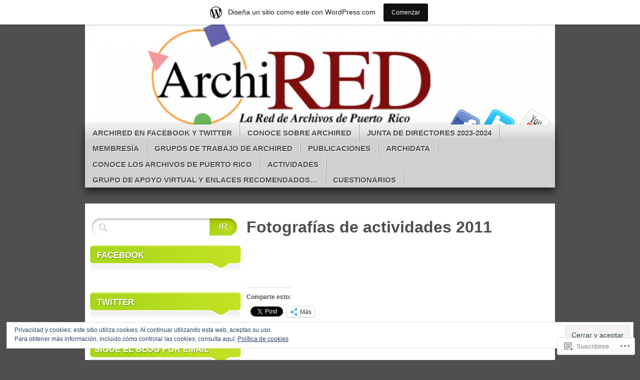

--- FILE ---
content_type: text/html; charset=UTF-8
request_url: https://archiredpr.wordpress.com/actividades-2011-2/
body_size: 23037
content:
<!DOCTYPE html>
<!--[if IE 7]>
<html id="ie7" lang="es">
<![endif]-->
<!--[if IE 8]>
<html id="ie8" lang="es">
<![endif]-->
<!--[if (!IE)]><!-->
<html lang="es">
<!--<![endif]-->
<head>
<meta charset="UTF-8" />
<title>Fotografías de actividades 2011 | </title>
<link rel="profile" href="http://gmpg.org/xfn/11" />
<link rel="pingback" href="https://archiredpr.wordpress.com/xmlrpc.php" />
<meta name='robots' content='max-image-preview:large' />
<link rel='dns-prefetch' href='//s0.wp.com' />
<link rel='dns-prefetch' href='//wordpress.com' />
<link rel='dns-prefetch' href='//af.pubmine.com' />
<link rel="alternate" type="application/rss+xml" title=" &raquo; Feed" href="https://archiredpr.wordpress.com/feed/" />
<link rel="alternate" type="application/rss+xml" title=" &raquo; Feed de los comentarios" href="https://archiredpr.wordpress.com/comments/feed/" />
	<script type="text/javascript">
		/* <![CDATA[ */
		function addLoadEvent(func) {
			var oldonload = window.onload;
			if (typeof window.onload != 'function') {
				window.onload = func;
			} else {
				window.onload = function () {
					oldonload();
					func();
				}
			}
		}
		/* ]]> */
	</script>
	<link crossorigin='anonymous' rel='stylesheet' id='all-css-0-1' href='/_static/??-eJxtjEsOwjAMRC9EMBUoiAXiLG6wojTOR7WjiNuTdoGEYDkz7w30alzJSlkhNVO5+ZAFenh6UgFqYy0xkGHsoJQqo5KA6Ivp6EQO8P+AQxzYQlrRRbOnH3zm4j9CwjWShuzNjCsM9LvZ5Ee6T1c72cvpZs/LG8VZRLg=&cssminify=yes' type='text/css' media='all' />
<style id='wp-emoji-styles-inline-css'>

	img.wp-smiley, img.emoji {
		display: inline !important;
		border: none !important;
		box-shadow: none !important;
		height: 1em !important;
		width: 1em !important;
		margin: 0 0.07em !important;
		vertical-align: -0.1em !important;
		background: none !important;
		padding: 0 !important;
	}
/*# sourceURL=wp-emoji-styles-inline-css */
</style>
<link crossorigin='anonymous' rel='stylesheet' id='all-css-2-1' href='/wp-content/plugins/gutenberg-core/v22.2.0/build/styles/block-library/style.css?m=1764855221i&cssminify=yes' type='text/css' media='all' />
<style id='wp-block-library-inline-css'>
.has-text-align-justify {
	text-align:justify;
}
.has-text-align-justify{text-align:justify;}

/*# sourceURL=wp-block-library-inline-css */
</style><style id='global-styles-inline-css'>
:root{--wp--preset--aspect-ratio--square: 1;--wp--preset--aspect-ratio--4-3: 4/3;--wp--preset--aspect-ratio--3-4: 3/4;--wp--preset--aspect-ratio--3-2: 3/2;--wp--preset--aspect-ratio--2-3: 2/3;--wp--preset--aspect-ratio--16-9: 16/9;--wp--preset--aspect-ratio--9-16: 9/16;--wp--preset--color--black: #000000;--wp--preset--color--cyan-bluish-gray: #abb8c3;--wp--preset--color--white: #ffffff;--wp--preset--color--pale-pink: #f78da7;--wp--preset--color--vivid-red: #cf2e2e;--wp--preset--color--luminous-vivid-orange: #ff6900;--wp--preset--color--luminous-vivid-amber: #fcb900;--wp--preset--color--light-green-cyan: #7bdcb5;--wp--preset--color--vivid-green-cyan: #00d084;--wp--preset--color--pale-cyan-blue: #8ed1fc;--wp--preset--color--vivid-cyan-blue: #0693e3;--wp--preset--color--vivid-purple: #9b51e0;--wp--preset--gradient--vivid-cyan-blue-to-vivid-purple: linear-gradient(135deg,rgb(6,147,227) 0%,rgb(155,81,224) 100%);--wp--preset--gradient--light-green-cyan-to-vivid-green-cyan: linear-gradient(135deg,rgb(122,220,180) 0%,rgb(0,208,130) 100%);--wp--preset--gradient--luminous-vivid-amber-to-luminous-vivid-orange: linear-gradient(135deg,rgb(252,185,0) 0%,rgb(255,105,0) 100%);--wp--preset--gradient--luminous-vivid-orange-to-vivid-red: linear-gradient(135deg,rgb(255,105,0) 0%,rgb(207,46,46) 100%);--wp--preset--gradient--very-light-gray-to-cyan-bluish-gray: linear-gradient(135deg,rgb(238,238,238) 0%,rgb(169,184,195) 100%);--wp--preset--gradient--cool-to-warm-spectrum: linear-gradient(135deg,rgb(74,234,220) 0%,rgb(151,120,209) 20%,rgb(207,42,186) 40%,rgb(238,44,130) 60%,rgb(251,105,98) 80%,rgb(254,248,76) 100%);--wp--preset--gradient--blush-light-purple: linear-gradient(135deg,rgb(255,206,236) 0%,rgb(152,150,240) 100%);--wp--preset--gradient--blush-bordeaux: linear-gradient(135deg,rgb(254,205,165) 0%,rgb(254,45,45) 50%,rgb(107,0,62) 100%);--wp--preset--gradient--luminous-dusk: linear-gradient(135deg,rgb(255,203,112) 0%,rgb(199,81,192) 50%,rgb(65,88,208) 100%);--wp--preset--gradient--pale-ocean: linear-gradient(135deg,rgb(255,245,203) 0%,rgb(182,227,212) 50%,rgb(51,167,181) 100%);--wp--preset--gradient--electric-grass: linear-gradient(135deg,rgb(202,248,128) 0%,rgb(113,206,126) 100%);--wp--preset--gradient--midnight: linear-gradient(135deg,rgb(2,3,129) 0%,rgb(40,116,252) 100%);--wp--preset--font-size--small: 13px;--wp--preset--font-size--medium: 20px;--wp--preset--font-size--large: 36px;--wp--preset--font-size--x-large: 42px;--wp--preset--font-family--albert-sans: 'Albert Sans', sans-serif;--wp--preset--font-family--alegreya: Alegreya, serif;--wp--preset--font-family--arvo: Arvo, serif;--wp--preset--font-family--bodoni-moda: 'Bodoni Moda', serif;--wp--preset--font-family--bricolage-grotesque: 'Bricolage Grotesque', sans-serif;--wp--preset--font-family--cabin: Cabin, sans-serif;--wp--preset--font-family--chivo: Chivo, sans-serif;--wp--preset--font-family--commissioner: Commissioner, sans-serif;--wp--preset--font-family--cormorant: Cormorant, serif;--wp--preset--font-family--courier-prime: 'Courier Prime', monospace;--wp--preset--font-family--crimson-pro: 'Crimson Pro', serif;--wp--preset--font-family--dm-mono: 'DM Mono', monospace;--wp--preset--font-family--dm-sans: 'DM Sans', sans-serif;--wp--preset--font-family--dm-serif-display: 'DM Serif Display', serif;--wp--preset--font-family--domine: Domine, serif;--wp--preset--font-family--eb-garamond: 'EB Garamond', serif;--wp--preset--font-family--epilogue: Epilogue, sans-serif;--wp--preset--font-family--fahkwang: Fahkwang, sans-serif;--wp--preset--font-family--figtree: Figtree, sans-serif;--wp--preset--font-family--fira-sans: 'Fira Sans', sans-serif;--wp--preset--font-family--fjalla-one: 'Fjalla One', sans-serif;--wp--preset--font-family--fraunces: Fraunces, serif;--wp--preset--font-family--gabarito: Gabarito, system-ui;--wp--preset--font-family--ibm-plex-mono: 'IBM Plex Mono', monospace;--wp--preset--font-family--ibm-plex-sans: 'IBM Plex Sans', sans-serif;--wp--preset--font-family--ibarra-real-nova: 'Ibarra Real Nova', serif;--wp--preset--font-family--instrument-serif: 'Instrument Serif', serif;--wp--preset--font-family--inter: Inter, sans-serif;--wp--preset--font-family--josefin-sans: 'Josefin Sans', sans-serif;--wp--preset--font-family--jost: Jost, sans-serif;--wp--preset--font-family--libre-baskerville: 'Libre Baskerville', serif;--wp--preset--font-family--libre-franklin: 'Libre Franklin', sans-serif;--wp--preset--font-family--literata: Literata, serif;--wp--preset--font-family--lora: Lora, serif;--wp--preset--font-family--merriweather: Merriweather, serif;--wp--preset--font-family--montserrat: Montserrat, sans-serif;--wp--preset--font-family--newsreader: Newsreader, serif;--wp--preset--font-family--noto-sans-mono: 'Noto Sans Mono', sans-serif;--wp--preset--font-family--nunito: Nunito, sans-serif;--wp--preset--font-family--open-sans: 'Open Sans', sans-serif;--wp--preset--font-family--overpass: Overpass, sans-serif;--wp--preset--font-family--pt-serif: 'PT Serif', serif;--wp--preset--font-family--petrona: Petrona, serif;--wp--preset--font-family--piazzolla: Piazzolla, serif;--wp--preset--font-family--playfair-display: 'Playfair Display', serif;--wp--preset--font-family--plus-jakarta-sans: 'Plus Jakarta Sans', sans-serif;--wp--preset--font-family--poppins: Poppins, sans-serif;--wp--preset--font-family--raleway: Raleway, sans-serif;--wp--preset--font-family--roboto: Roboto, sans-serif;--wp--preset--font-family--roboto-slab: 'Roboto Slab', serif;--wp--preset--font-family--rubik: Rubik, sans-serif;--wp--preset--font-family--rufina: Rufina, serif;--wp--preset--font-family--sora: Sora, sans-serif;--wp--preset--font-family--source-sans-3: 'Source Sans 3', sans-serif;--wp--preset--font-family--source-serif-4: 'Source Serif 4', serif;--wp--preset--font-family--space-mono: 'Space Mono', monospace;--wp--preset--font-family--syne: Syne, sans-serif;--wp--preset--font-family--texturina: Texturina, serif;--wp--preset--font-family--urbanist: Urbanist, sans-serif;--wp--preset--font-family--work-sans: 'Work Sans', sans-serif;--wp--preset--spacing--20: 0.44rem;--wp--preset--spacing--30: 0.67rem;--wp--preset--spacing--40: 1rem;--wp--preset--spacing--50: 1.5rem;--wp--preset--spacing--60: 2.25rem;--wp--preset--spacing--70: 3.38rem;--wp--preset--spacing--80: 5.06rem;--wp--preset--shadow--natural: 6px 6px 9px rgba(0, 0, 0, 0.2);--wp--preset--shadow--deep: 12px 12px 50px rgba(0, 0, 0, 0.4);--wp--preset--shadow--sharp: 6px 6px 0px rgba(0, 0, 0, 0.2);--wp--preset--shadow--outlined: 6px 6px 0px -3px rgb(255, 255, 255), 6px 6px rgb(0, 0, 0);--wp--preset--shadow--crisp: 6px 6px 0px rgb(0, 0, 0);}:where(.is-layout-flex){gap: 0.5em;}:where(.is-layout-grid){gap: 0.5em;}body .is-layout-flex{display: flex;}.is-layout-flex{flex-wrap: wrap;align-items: center;}.is-layout-flex > :is(*, div){margin: 0;}body .is-layout-grid{display: grid;}.is-layout-grid > :is(*, div){margin: 0;}:where(.wp-block-columns.is-layout-flex){gap: 2em;}:where(.wp-block-columns.is-layout-grid){gap: 2em;}:where(.wp-block-post-template.is-layout-flex){gap: 1.25em;}:where(.wp-block-post-template.is-layout-grid){gap: 1.25em;}.has-black-color{color: var(--wp--preset--color--black) !important;}.has-cyan-bluish-gray-color{color: var(--wp--preset--color--cyan-bluish-gray) !important;}.has-white-color{color: var(--wp--preset--color--white) !important;}.has-pale-pink-color{color: var(--wp--preset--color--pale-pink) !important;}.has-vivid-red-color{color: var(--wp--preset--color--vivid-red) !important;}.has-luminous-vivid-orange-color{color: var(--wp--preset--color--luminous-vivid-orange) !important;}.has-luminous-vivid-amber-color{color: var(--wp--preset--color--luminous-vivid-amber) !important;}.has-light-green-cyan-color{color: var(--wp--preset--color--light-green-cyan) !important;}.has-vivid-green-cyan-color{color: var(--wp--preset--color--vivid-green-cyan) !important;}.has-pale-cyan-blue-color{color: var(--wp--preset--color--pale-cyan-blue) !important;}.has-vivid-cyan-blue-color{color: var(--wp--preset--color--vivid-cyan-blue) !important;}.has-vivid-purple-color{color: var(--wp--preset--color--vivid-purple) !important;}.has-black-background-color{background-color: var(--wp--preset--color--black) !important;}.has-cyan-bluish-gray-background-color{background-color: var(--wp--preset--color--cyan-bluish-gray) !important;}.has-white-background-color{background-color: var(--wp--preset--color--white) !important;}.has-pale-pink-background-color{background-color: var(--wp--preset--color--pale-pink) !important;}.has-vivid-red-background-color{background-color: var(--wp--preset--color--vivid-red) !important;}.has-luminous-vivid-orange-background-color{background-color: var(--wp--preset--color--luminous-vivid-orange) !important;}.has-luminous-vivid-amber-background-color{background-color: var(--wp--preset--color--luminous-vivid-amber) !important;}.has-light-green-cyan-background-color{background-color: var(--wp--preset--color--light-green-cyan) !important;}.has-vivid-green-cyan-background-color{background-color: var(--wp--preset--color--vivid-green-cyan) !important;}.has-pale-cyan-blue-background-color{background-color: var(--wp--preset--color--pale-cyan-blue) !important;}.has-vivid-cyan-blue-background-color{background-color: var(--wp--preset--color--vivid-cyan-blue) !important;}.has-vivid-purple-background-color{background-color: var(--wp--preset--color--vivid-purple) !important;}.has-black-border-color{border-color: var(--wp--preset--color--black) !important;}.has-cyan-bluish-gray-border-color{border-color: var(--wp--preset--color--cyan-bluish-gray) !important;}.has-white-border-color{border-color: var(--wp--preset--color--white) !important;}.has-pale-pink-border-color{border-color: var(--wp--preset--color--pale-pink) !important;}.has-vivid-red-border-color{border-color: var(--wp--preset--color--vivid-red) !important;}.has-luminous-vivid-orange-border-color{border-color: var(--wp--preset--color--luminous-vivid-orange) !important;}.has-luminous-vivid-amber-border-color{border-color: var(--wp--preset--color--luminous-vivid-amber) !important;}.has-light-green-cyan-border-color{border-color: var(--wp--preset--color--light-green-cyan) !important;}.has-vivid-green-cyan-border-color{border-color: var(--wp--preset--color--vivid-green-cyan) !important;}.has-pale-cyan-blue-border-color{border-color: var(--wp--preset--color--pale-cyan-blue) !important;}.has-vivid-cyan-blue-border-color{border-color: var(--wp--preset--color--vivid-cyan-blue) !important;}.has-vivid-purple-border-color{border-color: var(--wp--preset--color--vivid-purple) !important;}.has-vivid-cyan-blue-to-vivid-purple-gradient-background{background: var(--wp--preset--gradient--vivid-cyan-blue-to-vivid-purple) !important;}.has-light-green-cyan-to-vivid-green-cyan-gradient-background{background: var(--wp--preset--gradient--light-green-cyan-to-vivid-green-cyan) !important;}.has-luminous-vivid-amber-to-luminous-vivid-orange-gradient-background{background: var(--wp--preset--gradient--luminous-vivid-amber-to-luminous-vivid-orange) !important;}.has-luminous-vivid-orange-to-vivid-red-gradient-background{background: var(--wp--preset--gradient--luminous-vivid-orange-to-vivid-red) !important;}.has-very-light-gray-to-cyan-bluish-gray-gradient-background{background: var(--wp--preset--gradient--very-light-gray-to-cyan-bluish-gray) !important;}.has-cool-to-warm-spectrum-gradient-background{background: var(--wp--preset--gradient--cool-to-warm-spectrum) !important;}.has-blush-light-purple-gradient-background{background: var(--wp--preset--gradient--blush-light-purple) !important;}.has-blush-bordeaux-gradient-background{background: var(--wp--preset--gradient--blush-bordeaux) !important;}.has-luminous-dusk-gradient-background{background: var(--wp--preset--gradient--luminous-dusk) !important;}.has-pale-ocean-gradient-background{background: var(--wp--preset--gradient--pale-ocean) !important;}.has-electric-grass-gradient-background{background: var(--wp--preset--gradient--electric-grass) !important;}.has-midnight-gradient-background{background: var(--wp--preset--gradient--midnight) !important;}.has-small-font-size{font-size: var(--wp--preset--font-size--small) !important;}.has-medium-font-size{font-size: var(--wp--preset--font-size--medium) !important;}.has-large-font-size{font-size: var(--wp--preset--font-size--large) !important;}.has-x-large-font-size{font-size: var(--wp--preset--font-size--x-large) !important;}.has-albert-sans-font-family{font-family: var(--wp--preset--font-family--albert-sans) !important;}.has-alegreya-font-family{font-family: var(--wp--preset--font-family--alegreya) !important;}.has-arvo-font-family{font-family: var(--wp--preset--font-family--arvo) !important;}.has-bodoni-moda-font-family{font-family: var(--wp--preset--font-family--bodoni-moda) !important;}.has-bricolage-grotesque-font-family{font-family: var(--wp--preset--font-family--bricolage-grotesque) !important;}.has-cabin-font-family{font-family: var(--wp--preset--font-family--cabin) !important;}.has-chivo-font-family{font-family: var(--wp--preset--font-family--chivo) !important;}.has-commissioner-font-family{font-family: var(--wp--preset--font-family--commissioner) !important;}.has-cormorant-font-family{font-family: var(--wp--preset--font-family--cormorant) !important;}.has-courier-prime-font-family{font-family: var(--wp--preset--font-family--courier-prime) !important;}.has-crimson-pro-font-family{font-family: var(--wp--preset--font-family--crimson-pro) !important;}.has-dm-mono-font-family{font-family: var(--wp--preset--font-family--dm-mono) !important;}.has-dm-sans-font-family{font-family: var(--wp--preset--font-family--dm-sans) !important;}.has-dm-serif-display-font-family{font-family: var(--wp--preset--font-family--dm-serif-display) !important;}.has-domine-font-family{font-family: var(--wp--preset--font-family--domine) !important;}.has-eb-garamond-font-family{font-family: var(--wp--preset--font-family--eb-garamond) !important;}.has-epilogue-font-family{font-family: var(--wp--preset--font-family--epilogue) !important;}.has-fahkwang-font-family{font-family: var(--wp--preset--font-family--fahkwang) !important;}.has-figtree-font-family{font-family: var(--wp--preset--font-family--figtree) !important;}.has-fira-sans-font-family{font-family: var(--wp--preset--font-family--fira-sans) !important;}.has-fjalla-one-font-family{font-family: var(--wp--preset--font-family--fjalla-one) !important;}.has-fraunces-font-family{font-family: var(--wp--preset--font-family--fraunces) !important;}.has-gabarito-font-family{font-family: var(--wp--preset--font-family--gabarito) !important;}.has-ibm-plex-mono-font-family{font-family: var(--wp--preset--font-family--ibm-plex-mono) !important;}.has-ibm-plex-sans-font-family{font-family: var(--wp--preset--font-family--ibm-plex-sans) !important;}.has-ibarra-real-nova-font-family{font-family: var(--wp--preset--font-family--ibarra-real-nova) !important;}.has-instrument-serif-font-family{font-family: var(--wp--preset--font-family--instrument-serif) !important;}.has-inter-font-family{font-family: var(--wp--preset--font-family--inter) !important;}.has-josefin-sans-font-family{font-family: var(--wp--preset--font-family--josefin-sans) !important;}.has-jost-font-family{font-family: var(--wp--preset--font-family--jost) !important;}.has-libre-baskerville-font-family{font-family: var(--wp--preset--font-family--libre-baskerville) !important;}.has-libre-franklin-font-family{font-family: var(--wp--preset--font-family--libre-franklin) !important;}.has-literata-font-family{font-family: var(--wp--preset--font-family--literata) !important;}.has-lora-font-family{font-family: var(--wp--preset--font-family--lora) !important;}.has-merriweather-font-family{font-family: var(--wp--preset--font-family--merriweather) !important;}.has-montserrat-font-family{font-family: var(--wp--preset--font-family--montserrat) !important;}.has-newsreader-font-family{font-family: var(--wp--preset--font-family--newsreader) !important;}.has-noto-sans-mono-font-family{font-family: var(--wp--preset--font-family--noto-sans-mono) !important;}.has-nunito-font-family{font-family: var(--wp--preset--font-family--nunito) !important;}.has-open-sans-font-family{font-family: var(--wp--preset--font-family--open-sans) !important;}.has-overpass-font-family{font-family: var(--wp--preset--font-family--overpass) !important;}.has-pt-serif-font-family{font-family: var(--wp--preset--font-family--pt-serif) !important;}.has-petrona-font-family{font-family: var(--wp--preset--font-family--petrona) !important;}.has-piazzolla-font-family{font-family: var(--wp--preset--font-family--piazzolla) !important;}.has-playfair-display-font-family{font-family: var(--wp--preset--font-family--playfair-display) !important;}.has-plus-jakarta-sans-font-family{font-family: var(--wp--preset--font-family--plus-jakarta-sans) !important;}.has-poppins-font-family{font-family: var(--wp--preset--font-family--poppins) !important;}.has-raleway-font-family{font-family: var(--wp--preset--font-family--raleway) !important;}.has-roboto-font-family{font-family: var(--wp--preset--font-family--roboto) !important;}.has-roboto-slab-font-family{font-family: var(--wp--preset--font-family--roboto-slab) !important;}.has-rubik-font-family{font-family: var(--wp--preset--font-family--rubik) !important;}.has-rufina-font-family{font-family: var(--wp--preset--font-family--rufina) !important;}.has-sora-font-family{font-family: var(--wp--preset--font-family--sora) !important;}.has-source-sans-3-font-family{font-family: var(--wp--preset--font-family--source-sans-3) !important;}.has-source-serif-4-font-family{font-family: var(--wp--preset--font-family--source-serif-4) !important;}.has-space-mono-font-family{font-family: var(--wp--preset--font-family--space-mono) !important;}.has-syne-font-family{font-family: var(--wp--preset--font-family--syne) !important;}.has-texturina-font-family{font-family: var(--wp--preset--font-family--texturina) !important;}.has-urbanist-font-family{font-family: var(--wp--preset--font-family--urbanist) !important;}.has-work-sans-font-family{font-family: var(--wp--preset--font-family--work-sans) !important;}
/*# sourceURL=global-styles-inline-css */
</style>

<style id='classic-theme-styles-inline-css'>
/*! This file is auto-generated */
.wp-block-button__link{color:#fff;background-color:#32373c;border-radius:9999px;box-shadow:none;text-decoration:none;padding:calc(.667em + 2px) calc(1.333em + 2px);font-size:1.125em}.wp-block-file__button{background:#32373c;color:#fff;text-decoration:none}
/*# sourceURL=/wp-includes/css/classic-themes.min.css */
</style>
<link crossorigin='anonymous' rel='stylesheet' id='all-css-4-1' href='/_static/??-eJyNzdsKwjAMBuAXMoYx8XAhPsvWhRlt2tq0jL29GQMvVMSb5sD/pTglcDEUCgWlQvJ15KDoYibbS+oKWkJo4I48icW2TnWD39mUzEDfp0yqYK9wFShXg/rLmVpOg+c72aRvm5UyhljYtL6aj5vrV5hqjzJr4Ucl1DJ7+ivpoo9Z1wJjJgoLu8i5Oeya/alt2+PtCV95cn4=&cssminify=yes' type='text/css' media='all' />
<style id='jetpack_facebook_likebox-inline-css'>
.widget_facebook_likebox {
	overflow: hidden;
}

/*# sourceURL=/wp-content/mu-plugins/jetpack-plugin/sun/modules/widgets/facebook-likebox/style.css */
</style>
<link crossorigin='anonymous' rel='stylesheet' id='all-css-6-1' href='/_static/??-eJzTLy/QTc7PK0nNK9HPLdUtyClNz8wr1i9KTcrJTwcy0/WTi5G5ekCujj52Temp+bo5+cmJJZn5eSgc3bScxMwikFb7XFtDE1NLExMLc0OTLACohS2q&cssminify=yes' type='text/css' media='all' />
<link crossorigin='anonymous' rel='stylesheet' id='print-css-7-1' href='/wp-content/mu-plugins/global-print/global-print.css?m=1465851035i&cssminify=yes' type='text/css' media='print' />
<style id='jetpack-global-styles-frontend-style-inline-css'>
:root { --font-headings: unset; --font-base: unset; --font-headings-default: -apple-system,BlinkMacSystemFont,"Segoe UI",Roboto,Oxygen-Sans,Ubuntu,Cantarell,"Helvetica Neue",sans-serif; --font-base-default: -apple-system,BlinkMacSystemFont,"Segoe UI",Roboto,Oxygen-Sans,Ubuntu,Cantarell,"Helvetica Neue",sans-serif;}
/*# sourceURL=jetpack-global-styles-frontend-style-inline-css */
</style>
<link crossorigin='anonymous' rel='stylesheet' id='all-css-10-1' href='/_static/??-eJyNjcsKAjEMRX/IGtQZBxfip0hMS9sxTYppGfx7H7gRN+7ugcs5sFRHKi1Ig9Jd5R6zGMyhVaTrh8G6QFHfORhYwlvw6P39PbPENZmt4G/ROQuBKWVkxxrVvuBH1lIoz2waILJekF+HUzlupnG3nQ77YZwfuRJIaQ==&cssminify=yes' type='text/css' media='all' />
<script type="text/javascript" id="wpcom-actionbar-placeholder-js-extra">
/* <![CDATA[ */
var actionbardata = {"siteID":"12486026","postID":"3647","siteURL":"https://archiredpr.wordpress.com","xhrURL":"https://archiredpr.wordpress.com/wp-admin/admin-ajax.php","nonce":"8d63a61e57","isLoggedIn":"","statusMessage":"","subsEmailDefault":"instantly","proxyScriptUrl":"https://s0.wp.com/wp-content/js/wpcom-proxy-request.js?m=1513050504i&amp;ver=20211021","shortlink":"https://wp.me/PQobw-WP","i18n":{"followedText":"Las nuevas entradas de este sitio aparecer\u00e1n ahora en tu \u003Ca href=\"https://wordpress.com/reader\"\u003ELector\u003C/a\u003E","foldBar":"Contraer esta barra","unfoldBar":"Expandir esta barra","shortLinkCopied":"El enlace corto se ha copiado al portapapeles."}};
//# sourceURL=wpcom-actionbar-placeholder-js-extra
/* ]]> */
</script>
<script type="text/javascript" id="jetpack-mu-wpcom-settings-js-before">
/* <![CDATA[ */
var JETPACK_MU_WPCOM_SETTINGS = {"assetsUrl":"https://s0.wp.com/wp-content/mu-plugins/jetpack-mu-wpcom-plugin/sun/jetpack_vendor/automattic/jetpack-mu-wpcom/src/build/"};
//# sourceURL=jetpack-mu-wpcom-settings-js-before
/* ]]> */
</script>
<script crossorigin='anonymous' type='text/javascript'  src='/_static/??-eJyFjc0OwiAQhF/I7dYa/w7GZ6GACIEFWbD27aVRE+PF0xzm+2ZwSiAjFU0FHWP2BVKOj7lzvMLWWZK+Ks1L6W5V5/kdXbD0F4JgTRZFf8Oft3LVoSmpjhhmLrYJi3+pJIuNxL/86KOB5KuxxDjFrIRikF4wv45lSHgflgCKBEal3CbO4bTeD/120+8OR/cE3Z1Xvg=='></script>
<script type="text/javascript" id="rlt-proxy-js-after">
/* <![CDATA[ */
	rltInitialize( {"token":null,"iframeOrigins":["https:\/\/widgets.wp.com"]} );
//# sourceURL=rlt-proxy-js-after
/* ]]> */
</script>
<link rel="EditURI" type="application/rsd+xml" title="RSD" href="https://archiredpr.wordpress.com/xmlrpc.php?rsd" />
<meta name="generator" content="WordPress.com" />
<link rel="canonical" href="https://archiredpr.wordpress.com/actividades-2011-2/" />
<link rel='shortlink' href='https://wp.me/PQobw-WP' />
<link rel="alternate" type="application/json+oembed" href="https://public-api.wordpress.com/oembed/?format=json&amp;url=https%3A%2F%2Farchiredpr.wordpress.com%2Factividades-2011-2%2F&amp;for=wpcom-auto-discovery" /><link rel="alternate" type="application/xml+oembed" href="https://public-api.wordpress.com/oembed/?format=xml&amp;url=https%3A%2F%2Farchiredpr.wordpress.com%2Factividades-2011-2%2F&amp;for=wpcom-auto-discovery" />
<!-- Jetpack Open Graph Tags -->
<meta property="og:type" content="article" />
<meta property="og:title" content="Fotografías de actividades 2011" />
<meta property="og:url" content="https://archiredpr.wordpress.com/actividades-2011-2/" />
<meta property="og:description" content="&nbsp; &nbsp;" />
<meta property="article:published_time" content="2016-02-14T02:50:56+00:00" />
<meta property="article:modified_time" content="2016-02-19T12:41:47+00:00" />
<meta property="og:image" content="https://s0.wp.com/i/blank.jpg?m=1383295312i" />
<meta property="og:image:width" content="200" />
<meta property="og:image:height" content="200" />
<meta property="og:image:alt" content="" />
<meta property="og:locale" content="es_ES" />
<meta property="fb:app_id" content="249643311490" />
<meta property="article:publisher" content="https://www.facebook.com/WordPresscom" />
<meta name="twitter:creator" content="@archiredpr" />
<meta name="twitter:site" content="@archiredpr" />
<meta name="twitter:text:title" content="Fotografías de actividades&nbsp;2011" />
<meta name="twitter:card" content="summary" />

<!-- End Jetpack Open Graph Tags -->
<link rel="shortcut icon" type="image/x-icon" href="https://s0.wp.com/i/favicon.ico?m=1713425267i" sizes="16x16 24x24 32x32 48x48" />
<link rel="icon" type="image/x-icon" href="https://s0.wp.com/i/favicon.ico?m=1713425267i" sizes="16x16 24x24 32x32 48x48" />
<link rel="apple-touch-icon" href="https://s0.wp.com/i/webclip.png?m=1713868326i" />
<link rel='openid.server' href='https://archiredpr.wordpress.com/?openidserver=1' />
<link rel='openid.delegate' href='https://archiredpr.wordpress.com/' />
<link rel="search" type="application/opensearchdescription+xml" href="https://archiredpr.wordpress.com/osd.xml" title="" />
<link rel="search" type="application/opensearchdescription+xml" href="https://s1.wp.com/opensearch.xml" title="WordPress.com" />
<meta name="theme-color" content="#4f4f4f" />
	<style type="text/css">
			#page {
			background: none;
		}
				#branding {
			margin-top: 1em;
			padding: 0;
		}
		#branding #logo {
			border-width: 0;
			padding-right: .1em;
		}
		</style>
	<meta name="description" content="&nbsp; &nbsp;" />
	<style type="text/css">
			#branding {
			background: url('https://archiredpr.wordpress.com/wp-content/uploads/2014/04/cropped-guia-de-archivos-municipales.png');
			width: 940px;
			height: 148px; /* 200 - 52 for top padding */
		}
		#page {
			background: none;
		}
		#branding {
			padding: 4em 0 0;
		}
		.home-link{
			width:920px;
			height:148px;
			display: block;
		}
		#branding #logo {
			margin: 0 0 0 .3em;
			padding-right: .3em;
		}
		#site-description {
			margin: 0.2em 0 0 1em;
			padding: .8em 0.2em;
		}
			#logo,
		#site-description {
 	 		position: absolute !important;
			clip: rect(1px 1px 1px 1px); /* IE6, IE7 */
			clip: rect(1px, 1px, 1px, 1px);
		}
		</style>
	<style type="text/css" id="custom-background-css">
body.custom-background { background-color: #4f4f4f; }
</style>
	<script type="text/javascript">
/* <![CDATA[ */
var wa_client = {}; wa_client.cmd = []; wa_client.config = { 'blog_id': 12486026, 'blog_language': 'es', 'is_wordads': false, 'hosting_type': 0, 'afp_account_id': null, 'afp_host_id': 5038568878849053, 'theme': 'pub/mystique', '_': { 'title': 'Anuncio publicitario', 'privacy_settings': 'Ajustes de privacidad' }, 'formats': [ 'inline', 'belowpost', 'bottom_sticky', 'sidebar_sticky_right', 'sidebar', 'gutenberg_rectangle', 'gutenberg_leaderboard', 'gutenberg_mobile_leaderboard', 'gutenberg_skyscraper' ] };
/* ]]> */
</script>
		<script type="text/javascript">

			window.doNotSellCallback = function() {

				var linkElements = [
					'a[href="https://wordpress.com/?ref=footer_blog"]',
					'a[href="https://wordpress.com/?ref=footer_website"]',
					'a[href="https://wordpress.com/?ref=vertical_footer"]',
					'a[href^="https://wordpress.com/?ref=footer_segment_"]',
				].join(',');

				var dnsLink = document.createElement( 'a' );
				dnsLink.href = 'https://wordpress.com/es/advertising-program-optout/';
				dnsLink.classList.add( 'do-not-sell-link' );
				dnsLink.rel = 'nofollow';
				dnsLink.style.marginLeft = '0.5em';
				dnsLink.textContent = 'No vendas ni compartas mi información personal';

				var creditLinks = document.querySelectorAll( linkElements );

				if ( 0 === creditLinks.length ) {
					return false;
				}

				Array.prototype.forEach.call( creditLinks, function( el ) {
					el.insertAdjacentElement( 'afterend', dnsLink );
				});

				return true;
			};

		</script>
		<script type="text/javascript">
	window.google_analytics_uacct = "UA-52447-2";
</script>

<script type="text/javascript">
	var _gaq = _gaq || [];
	_gaq.push(['_setAccount', 'UA-52447-2']);
	_gaq.push(['_gat._anonymizeIp']);
	_gaq.push(['_setDomainName', 'wordpress.com']);
	_gaq.push(['_initData']);
	_gaq.push(['_trackPageview']);

	(function() {
		var ga = document.createElement('script'); ga.type = 'text/javascript'; ga.async = true;
		ga.src = ('https:' == document.location.protocol ? 'https://ssl' : 'http://www') + '.google-analytics.com/ga.js';
		(document.getElementsByTagName('head')[0] || document.getElementsByTagName('body')[0]).appendChild(ga);
	})();
</script>
<link crossorigin='anonymous' rel='stylesheet' id='all-css-0-3' href='/wp-content/mu-plugins/jetpack-plugin/sun/_inc/build/subscriptions/subscriptions.min.css?m=1753981412i&cssminify=yes' type='text/css' media='all' />
</head>

<body class="wp-singular page-template-default page page-id-3647 custom-background wp-theme-pubmystique customizer-styles-applied sidebar-content jetpack-reblog-enabled has-marketing-bar has-marketing-bar-theme-mystique">
<div id="page">

	<div id="container">

		<ul class="skip">
			<li><a href="#access">Ir a navegación</a></li>
			<li><a href="#main">Saltar al contenido principal</a></li>
			<li><a href="#sidebar">Ir a la barra lateral primaria</a></li>
			<li><a href="#sidebar2">Saltar a la barra lateral secundaria</a></li>
			<li><a href="#footer">Ir a pie de página</a></li>
		</ul>

		<div id="header">
			<div id="branding" class="clear-block">
				<a class="home-link" href="https://archiredpr.wordpress.com/" title="" rel="home">
					<h1 id="logo"></h1>
					<h2 id="site-description"></h2>
				</a>
			</div><!-- #branding-->

			<div id="access" class="clear-block" role="navigation">
				<ul id="menu-menu-8" class="menu"><li id="menu-item-3051" class="menu-item menu-item-type-post_type menu-item-object-page menu-item-3051"><a href="https://archiredpr.wordpress.com/about/archired-en-facebook/">Archired en Facebook y Twitter</a></li>
<li id="menu-item-3599" class="menu-item menu-item-type-post_type menu-item-object-page menu-item-home menu-item-privacy-policy menu-item-has-children menu-item-3599"><a href="https://archiredpr.wordpress.com/actividades-2011-2/">Conoce sobre ArchiRED</a>
<ul class="sub-menu">
	<li id="menu-item-3598" class="menu-item menu-item-type-post_type menu-item-object-page menu-item-3598"><a href="https://archiredpr.wordpress.com/about/">Qué es ArchiRED</a></li>
	<li id="menu-item-3600" class="menu-item menu-item-type-post_type menu-item-object-page menu-item-3600"><a href="https://archiredpr.wordpress.com/pwp-sobre-archired/">PWP sobre ArchiRED</a></li>
	<li id="menu-item-3029" class="menu-item menu-item-type-post_type menu-item-object-page menu-item-3029"><a href="https://archiredpr.wordpress.com/reglamento/">Reglamento</a></li>
	<li id="menu-item-3030" class="menu-item menu-item-type-post_type menu-item-object-page menu-item-3030"><a href="https://archiredpr.wordpress.com/noticias-y-sugerencias/perfil-del-archivero/">Perfil del archivero</a></li>
	<li id="menu-item-3031" class="menu-item menu-item-type-post_type menu-item-object-page menu-item-3031"><a href="https://archiredpr.wordpress.com/about/codigo-etico-del-archivero/">Código de Ética del Archivero</a></li>
	<li id="menu-item-3048" class="menu-item menu-item-type-post_type menu-item-object-page menu-item-has-children menu-item-3048"><a href="https://archiredpr.wordpress.com/noticias-y-sugerencias/programa-de-acuerdos-colaborativos/">Acuerdos colaborativos</a>
	<ul class="sub-menu">
		<li id="menu-item-3119" class="menu-item menu-item-type-post_type menu-item-object-page menu-item-3119"><a href="https://archiredpr.wordpress.com/3091-2/">Acuerdo de colaboración con Asociación Puertorriqueña de Historiadores (APH)</a></li>
		<li id="menu-item-3050" class="menu-item menu-item-type-post_type menu-item-object-page menu-item-3050"><a href="https://archiredpr.wordpress.com/noticias-y-sugerencias/programa-de-acuerdos-colaborativos/acuerdo-de-colaboracion-con-historiadores-region-oriental-de-pr/">Acuerdo de colaboración con Historiadores Región Oriental de PR</a></li>
		<li id="menu-item-3480" class="menu-item menu-item-type-post_type menu-item-object-page menu-item-3480"><a href="https://archiredpr.wordpress.com/acuerdos-de-colaboracion-con-archivos-bibliotecas-y-centros-de-informacion/">Acuerdo de colaboración con archivos. bibliotecas y centros de información</a></li>
	</ul>
</li>
</ul>
</li>
<li id="menu-item-3168" class="menu-item menu-item-type-post_type menu-item-object-page menu-item-3168"><a href="https://archiredpr.wordpress.com/junta-de-directores-2014-2015/">Junta de Directores 2023-2024</a></li>
<li id="menu-item-2875" class="menu-item menu-item-type-post_type menu-item-object-page menu-item-2875"><a href="https://archiredpr.wordpress.com/membresia/">Membresía</a></li>
<li id="menu-item-3610" class="menu-item menu-item-type-post_type menu-item-object-page menu-item-home menu-item-privacy-policy menu-item-has-children menu-item-3610"><a href="https://archiredpr.wordpress.com/actividades-2011-2/">Grupos de Trabajo de ArchiRED</a>
<ul class="sub-menu">
	<li id="menu-item-2873" class="menu-item menu-item-type-post_type menu-item-object-page menu-item-2873"><a href="https://archiredpr.wordpress.com/grupos-de-trabajo-2013-2014/">Grupos de Trabajo</a></li>
	<li id="menu-item-2989" class="menu-item menu-item-type-post_type menu-item-object-page menu-item-has-children menu-item-2989"><a href="https://archiredpr.wordpress.com/grupos-de-trabajo-2013-2014/grupo-de-trabajo-administradores-de-documentos-publicos-de-puerto-rico/">G T  Administradores de Documentos Públicos de Puerto Rico</a>
	<ul class="sub-menu">
		<li id="menu-item-2994" class="menu-item menu-item-type-post_type menu-item-object-page menu-item-has-children menu-item-2994"><a href="https://archiredpr.wordpress.com/grupos-de-trabajo-2013-2014/grupo-de-trabajo-administradores-de-documentos-publicos-de-puerto-rico/grupo-de-trabajo-administradores-de-documentos-publicos-municipales/">G T  Administradores de Documentos Públicos Municipales</a>
		<ul class="sub-menu">
			<li id="menu-item-2993" class="menu-item menu-item-type-post_type menu-item-object-page menu-item-has-children menu-item-2993"><a href="https://archiredpr.wordpress.com/grupos-de-trabajo-2013-2014/grupo-de-trabajo-administradores-de-documentos-publicos-de-puerto-rico/grupo-de-trabajo-administradores-de-documentos-de-la-universidad-de-puerto-rico/">G T  Administradores de Documentos Públicos Universidad de Puerto Rico</a>
			<ul class="sub-menu">
				<li id="menu-item-2992" class="menu-item menu-item-type-post_type menu-item-object-page menu-item-2992"><a href="https://archiredpr.wordpress.com/grupos-de-trabajo-2013-2014/grupo-de-trabajo-administradores-de-documentos-publicos-de-puerto-rico/grupo-de-trabajo-agencias-y-corporaciones-publicas/">G T  Administradores de Documentos Públicos Agencias y Corporaciones Públicas</a></li>
			</ul>
</li>
		</ul>
</li>
	</ul>
</li>
	<li id="menu-item-2995" class="menu-item menu-item-type-post_type menu-item-object-page menu-item-2995"><a href="https://archiredpr.wordpress.com/grupos-de-trabajo-2013-2014/grupo-de-trabajo-asesoramiento-archivistico/">GT Asesoramiento Archivístico</a></li>
	<li id="menu-item-2996" class="menu-item menu-item-type-post_type menu-item-object-page menu-item-has-children menu-item-2996"><a href="https://archiredpr.wordpress.com/grupos-de-trabajo-2013-2014/grupo-de-trabajo-grupo-especial-de-archivos-de-exgobernadores/">GT Grupo Especial de Archivos y Bibliotecas de Exgobernadores de Puerto Rico</a>
	<ul class="sub-menu">
		<li id="menu-item-5058" class="menu-item menu-item-type-post_type menu-item-object-page menu-item-5058"><a href="https://archiredpr.wordpress.com/galeria-de-fotos-del-grupo-especial-de-archivos-y-bibliotecas-de-exgobernadores-de-puerto-rico/">Galería de Fotos del Grupo Especial de Archivos y Bibliotecas de Exgobernadores de Puerto Rico</a></li>
	</ul>
</li>
	<li id="menu-item-3016" class="menu-item menu-item-type-post_type menu-item-object-page menu-item-3016"><a href="https://archiredpr.wordpress.com/grupos-de-trabajo-2013-2014/gt-preservacion-conservacion-y-migracion-de-soportes-audiovisuales/">GT Preservación, conservación y migración de soportes audiovisuales</a></li>
</ul>
</li>
<li id="menu-item-3617" class="menu-item menu-item-type-post_type menu-item-object-page menu-item-has-children menu-item-3617"><a href="https://archiredpr.wordpress.com/publicaciones/">Publicaciones</a>
<ul class="sub-menu">
	<li id="menu-item-2998" class="menu-item menu-item-type-post_type menu-item-object-page menu-item-2998"><a href="https://archiredpr.wordpress.com/publicaciones-2-2/custodios-de-memorias/">Custodios de Memorias: Un acercamiento a la archivística puertorriqueña</a></li>
	<li id="menu-item-3001" class="menu-item menu-item-type-post_type menu-item-object-page menu-item-3001"><a href="https://archiredpr.wordpress.com/publicaciones-2-2/archivos-e-investigacion/">Archivos e investigación…</a></li>
	<li id="menu-item-3611" class="menu-item menu-item-type-post_type menu-item-object-page menu-item-3611"><a href="https://archiredpr.wordpress.com/publicaciones-2-2/">Otras Publicaciones</a></li>
	<li id="menu-item-3018" class="menu-item menu-item-type-post_type menu-item-object-page menu-item-has-children menu-item-3018"><a href="https://archiredpr.wordpress.com/actividades-2011/">V CIAU-Memorias</a>
	<ul class="sub-menu">
		<li id="menu-item-3672" class="menu-item menu-item-type-post_type menu-item-object-page menu-item-3672"><a href="https://archiredpr.wordpress.com/publicaciones-2-2/v-congreso-de-archivos-universitarios-de-iberoamerica/">Ponencias V Congreso Iberoamericano de Archivos Universitarios</a></li>
		<li id="menu-item-3183" class="menu-item menu-item-type-post_type menu-item-object-page menu-item-3183"><a href="https://archiredpr.wordpress.com/ponencia-v-congreso/">Otras Ponencias del V Congreso</a></li>
	</ul>
</li>
</ul>
</li>
<li id="menu-item-3635" class="menu-item menu-item-type-post_type menu-item-object-page menu-item-home menu-item-privacy-policy menu-item-has-children menu-item-3635"><a href="https://archiredpr.wordpress.com/actividades-2011-2/">ArchiData</a>
<ul class="sub-menu">
	<li id="menu-item-3634" class="menu-item menu-item-type-post_type menu-item-object-page menu-item-has-children menu-item-3634"><a href="https://archiredpr.wordpress.com/archidata/">Sobre ArchiData</a>
	<ul class="sub-menu">
		<li id="menu-item-5125" class="menu-item menu-item-type-post_type menu-item-object-page menu-item-5125"><a href="https://archiredpr.wordpress.com/convocatoria/">Convocatoria</a></li>
		<li id="menu-item-2906" class="menu-item menu-item-type-post_type menu-item-object-page menu-item-2906"><a href="https://archiredpr.wordpress.com/publicaciones-2-2/normas-para-la-presentacion-de-manuscritos-sometidos-para-publicacion-de-archidata/">Normas para la presentación de manuscritos sometidos para publicación de Archidata</a></li>
	</ul>
</li>
	<li id="menu-item-2905" class="menu-item menu-item-type-post_type menu-item-object-page menu-item-2905"><a href="https://archiredpr.wordpress.com/publicaciones-2-2/36-2/">Boletín ArchiData</a></li>
	<li id="menu-item-3075" class="menu-item menu-item-type-post_type menu-item-object-page menu-item-3075"><a href="https://archiredpr.wordpress.com/publicaciones-2-2/revista-de-la-red-dearchivos-de-puerto-rico/">Revista de la Red de Archivos de Puerto Rico</a></li>
</ul>
</li>
<li id="menu-item-3597" class="menu-item menu-item-type-post_type menu-item-object-page menu-item-has-children menu-item-3597"><a href="https://archiredpr.wordpress.com/conoce-los-archivos-de-puerto-rico/">Conoce los archivos de Puerto Rico</a>
<ul class="sub-menu">
	<li id="menu-item-5536" class="menu-item menu-item-type-post_type menu-item-object-page menu-item-5536"><a href="https://archiredpr.wordpress.com/proyecto-conoce-nuestros-archivos/">Proyecto Conoce Nuestros Archivos</a></li>
	<li id="menu-item-3596" class="menu-item menu-item-type-post_type menu-item-object-page menu-item-3596"><a href="https://archiredpr.wordpress.com/conoce-los-archivos-de-puerto-rico/conociendo-nuestros-archivos-de-puerto-rico/">Archivos, bibliotecas, centros, colecciones y museos de Puerto Rico</a></li>
	<li id="menu-item-3012" class="menu-item menu-item-type-post_type menu-item-object-page menu-item-3012"><a href="https://archiredpr.wordpress.com/conoce-los-archivos-de-puerto-rico/galeria-virtual-de-archivos-de-puerto-rico/">Galería Virtual de Archivos de Puerto Rico</a></li>
	<li id="menu-item-3015" class="menu-item menu-item-type-post_type menu-item-object-page menu-item-3015"><a href="https://archiredpr.wordpress.com/conoce-los-archivos-de-puerto-rico/conociendo-nuestros-archivos-de-puerto-rico/archivos-municipales-de-puerto-rico/">Archivos municipales de Puerto Rico</a></li>
</ul>
</li>
<li id="menu-item-3652" class="menu-item menu-item-type-post_type menu-item-object-page menu-item-home menu-item-privacy-policy menu-item-has-children menu-item-3652"><a href="https://archiredpr.wordpress.com/actividades-2011-2/">Actividades</a>
<ul class="sub-menu">
	<li id="menu-item-5866" class="menu-item menu-item-type-post_type menu-item-object-post menu-item-has-children menu-item-5866"><a href="https://archiredpr.wordpress.com/2021/08/26/actividades-2021/">Actividades 2021</a>
	<ul class="sub-menu">
		<li id="menu-item-5867" class="menu-item menu-item-type-post_type menu-item-object-post menu-item-5867"><a href="https://archiredpr.wordpress.com/2021/08/17/viii-foro-archivos-e-investigacion/">VIII FORO ARCHIVOS E INVESTIGACIÓN</a></li>
	</ul>
</li>
	<li id="menu-item-5514" class="menu-item menu-item-type-post_type menu-item-object-page menu-item-has-children menu-item-5514"><a href="https://archiredpr.wordpress.com/actividades-2019/">Actividades 2019</a>
	<ul class="sub-menu">
		<li id="menu-item-5522" class="menu-item menu-item-type-post_type menu-item-object-page menu-item-5522"><a href="https://archiredpr.wordpress.com/vi-foro-archivos-e-investigacion-archivos-medio-ambiente-y-desastres-naturales-la-reconstruccion-de-puerto-rico-a-traves-de-los-documentos/">VII Foro Archivos e Investigación: “Rebuscando historias: Las fuentes documentales como inspiración en la escritura creativa”</a></li>
	</ul>
</li>
	<li id="menu-item-5204" class="menu-item menu-item-type-post_type menu-item-object-page menu-item-has-children menu-item-5204"><a href="https://archiredpr.wordpress.com/actividades-2017-2/">Actividades 2018</a>
	<ul class="sub-menu">
		<li id="menu-item-5471" class="menu-item menu-item-type-post_type menu-item-object-page menu-item-5471"><a href="https://archiredpr.wordpress.com/xix-asamblea-anual-de-la-red-de-archivos-de-puerto-rico-archired-estrategias-de-divulgacion-digital-para-los-archivos-y-centros-de-documentacion/">XIX Asamblea Anual de la Red de Archivos de Puerto Rico (ArchiRED): Estrategias de divulgación digital para los archivos y centros de documentación</a></li>
		<li id="menu-item-5472" class="menu-item menu-item-type-post_type menu-item-object-page menu-item-5472"><a href="https://archiredpr.wordpress.com/vi-foro-archivos-e-investigacion-archivos-medio-ambiente-y-desastres-naturales-la-reconstruccion-de-puerto-rico-a-traves-de-los-documentos/">VII Foro Archivos e Investigación: “Rebuscando historias: Las fuentes documentales como inspiración en la escritura creativa”</a></li>
		<li id="menu-item-5473" class="menu-item menu-item-type-post_type menu-item-object-page menu-item-5473"><a href="https://archiredpr.wordpress.com/charlas-talleres-sobre-conservacion-basica-de-materiales-audiovisuales/">Charlas-talleres sobre conservación básica de materiales audiovisuales</a></li>
		<li id="menu-item-5474" class="menu-item menu-item-type-post_type menu-item-object-page menu-item-5474"><a href="https://archiredpr.wordpress.com/xx-asamblea-anual-y-xxx-aniversario-de-archired/">XX Asamblea Anual y XXX Aniversario de ArchiRED</a></li>
	</ul>
</li>
	<li id="menu-item-5367" class="menu-item menu-item-type-post_type menu-item-object-page menu-item-has-children menu-item-5367"><a href="https://archiredpr.wordpress.com/actividades-2017-3/">Actividades 2017</a>
	<ul class="sub-menu">
		<li id="menu-item-5450" class="menu-item menu-item-type-post_type menu-item-object-page menu-item-5450"><a href="https://archiredpr.wordpress.com/proyectos-de-digitalizacion-para-el-rescate-y-difusion-de-memoria/">Proyectos de digitalización para el rescate y difusión de memoria</a></li>
		<li id="menu-item-5451" class="menu-item menu-item-type-post_type menu-item-object-page menu-item-5451"><a href="https://archiredpr.wordpress.com/v-foro-archivos-e-investigacion-las-fuentes-documentales-sobre-la-salud-en-puerto-rico-conociendo-el-ayer-mejorando-el-manana/">V Foro Archivos e Investigación: “Las fuentes documentales sobre la salud en Puerto Rico: conociendo el ayer, mejorando el mañana”</a></li>
	</ul>
</li>
	<li id="menu-item-5425" class="menu-item menu-item-type-post_type menu-item-object-page menu-item-has-children menu-item-5425"><a href="https://archiredpr.wordpress.com/actividades-2016-2/">Actividades 2016</a>
	<ul class="sub-menu">
		<li id="menu-item-5107" class="menu-item menu-item-type-post_type menu-item-object-page menu-item-5107"><a href="https://archiredpr.wordpress.com/pwp-xviii-asamblea-anual-archired/">ARCHIVOS, GENEALOGÍA E HISTORIA                                                      XVIII ASAMBLEA ANUAL ARCHIRED</a></li>
		<li id="menu-item-5050" class="menu-item menu-item-type-post_type menu-item-object-page menu-item-5050"><a href="https://archiredpr.wordpress.com/desde-la-fortaleza-un-acercamiento-a-los-archivos-y-bibliotecas-de-exgobernadores-de-puerto-rico/">Desde La Fortaleza: un acercamiento a los archivos y bibliotecas de exgobernadores de Puerto Rico</a></li>
		<li id="menu-item-5008" class="menu-item menu-item-type-post_type menu-item-object-page menu-item-5008"><a href="https://archiredpr.wordpress.com/pwp-tesoros-escondidos-las-riquezas-de-los-archivos-de-puerto-rico/">Tesoros Escondidos: Las riquezas de los archivos de Puerto Rico</a></li>
		<li id="menu-item-4943" class="menu-item menu-item-type-post_type menu-item-object-page menu-item-4943"><a href="https://archiredpr.wordpress.com/foro-los-archivos-y-la-valoracion-documental/">Foro: Los archivos y la valoración documental</a></li>
		<li id="menu-item-4209" class="menu-item menu-item-type-post_type menu-item-object-page menu-item-has-children menu-item-4209"><a href="https://archiredpr.wordpress.com/pwp-los-archivos-historicos-y-las-tecnicas-de-digitalizacion/">Actividad: Los Archivos Historicos y las Tecnicas de Digitalización</a>
		<ul class="sub-menu">
			<li id="menu-item-4980" class="menu-item menu-item-type-post_type menu-item-object-page menu-item-4980"><a href="https://archiredpr.wordpress.com/video/">Video</a></li>
		</ul>
</li>
		<li id="menu-item-4640" class="menu-item menu-item-type-post_type menu-item-object-page menu-item-4640"><a href="https://archiredpr.wordpress.com/iv-foro-archivos-e-investigacionarchivos-historia-y-arqueologia-hacia-la-recuperacion-del-patrimonio-intangible/">IV Foro Archivos e Investigación:Archivos, Historia y Arqueología: Hacia la recuperación del patrimonio intangible</a></li>
	</ul>
</li>
	<li id="menu-item-5417" class="menu-item menu-item-type-post_type menu-item-object-page menu-item-has-children menu-item-5417"><a href="https://archiredpr.wordpress.com/actividades-2015-2/">Actividades 2015</a>
	<ul class="sub-menu">
		<li id="menu-item-2999" class="menu-item menu-item-type-post_type menu-item-object-page menu-item-2999"><a href="https://archiredpr.wordpress.com/noticias-y-sugerencias/actividades-2014-2015/">III Foro Archivos e Investigación</a></li>
		<li id="menu-item-3249" class="menu-item menu-item-type-post_type menu-item-object-page menu-item-3249"><a href="https://archiredpr.wordpress.com/xvii-asamblea-anual-de-la-red-de-archivos-de-puerto-rico-archired-conservacion-del-patrimonio-documental-y-medio-ambiente/">XVII Asamblea Anual</a></li>
	</ul>
</li>
	<li id="menu-item-3660" class="menu-item menu-item-type-post_type menu-item-object-page menu-item-has-children menu-item-3660"><a href="https://archiredpr.wordpress.com/actividades-2014/">Actividades 2014</a>
	<ul class="sub-menu">
		<li id="menu-item-3010" class="menu-item menu-item-type-post_type menu-item-object-page menu-item-has-children menu-item-3010"><a href="https://archiredpr.wordpress.com/noticias-y-sugerencias/administradores-de-documentos-de-puerto-rico/conversatorio-administradores-de-documentos-publicos-de-puerto-rico-rama-ejecutiva/">Conversatorio Administradores de Documentos Públicos de Puerto Rico – Rama Ejecutiva</a>
		<ul class="sub-menu">
			<li id="menu-item-3009" class="menu-item menu-item-type-post_type menu-item-object-page menu-item-3009"><a href="https://archiredpr.wordpress.com/noticias-y-sugerencias/actividades-2013-2014/conversatorio-administradores-de-documentos/video-conversatorio-a-los-administradores-de-documentos-publicos-de-pr/">Vídeo Conversatorio a los Administradores de Documentos Públicos de PR</a></li>
		</ul>
</li>
		<li id="menu-item-3399" class="menu-item menu-item-type-post_type menu-item-object-page menu-item-3399"><a href="https://archiredpr.wordpress.com/foro-archivos-intermedios-investigacion-y-comunidad-la-importancia-de-la-conservacion-del-patrimonio-documental-para-el-desarrollo-de-la-memoria-colectiva/">Foro: Archivos intermedios, investigación y comunidad: La importancia de la conservación del patrimonio documental para el desarrollo de la memoria colectiva</a></li>
	</ul>
</li>
	<li id="menu-item-5434" class="menu-item menu-item-type-post_type menu-item-object-page menu-item-has-children menu-item-5434"><a href="https://archiredpr.wordpress.com/actividades-2013-2/">Actividades 2013</a>
	<ul class="sub-menu">
		<li id="menu-item-3005" class="menu-item menu-item-type-post_type menu-item-object-page menu-item-3005"><a href="https://archiredpr.wordpress.com/noticias-y-sugerencias/actividades-2013-2014/presentacion-conferencias-servir-y-proteger-disposicion-de-documentos-publicos/">Presentación Conferencias Servir y Proteger: Disposición de documentos públicos</a></li>
	</ul>
</li>
	<li id="menu-item-5435" class="menu-item menu-item-type-post_type menu-item-object-page menu-item-has-children menu-item-5435"><a href="https://archiredpr.wordpress.com/actividades-2012-3/">Actividades 2012</a>
	<ul class="sub-menu">
		<li id="menu-item-3657" class="menu-item menu-item-type-post_type menu-item-object-page menu-item-3657"><a href="https://archiredpr.wordpress.com/ii-foro-los-archivos-como-fuentes-de-investigacion-para-los-siglos-xvi-al-xix/">II Foro: Los archivos como fuentes de investigación para los siglos XVI al XIX</a></li>
		<li id="menu-item-3337" class="menu-item menu-item-type-post_type menu-item-object-page menu-item-3337"><a href="https://archiredpr.wordpress.com/donantes-y-receptores-colecciones-institucionales/">Donantes y receptores: colecciones institucionales</a></li>
		<li id="menu-item-3032" class="menu-item menu-item-type-post_type menu-item-object-page menu-item-3032"><a href="https://archiredpr.wordpress.com/noticias-y-sugerencias/actividades-2013-2014/actividades-de-archired/consideraciones-para-la-creacion-de-un-archivo-historico/">Foro: Consideraciones para la creación de un archivo histórico</a></li>
		<li id="menu-item-3033" class="menu-item menu-item-type-post_type menu-item-object-page menu-item-3033"><a href="https://archiredpr.wordpress.com/noticias-y-sugerencias/actividades-2013-2014/actividades-de-archired/foro-descripcion-y-preservacion-de-recursos-audiovisuales/">Descripción y preservación de recursos audiovisuales</a></li>
		<li id="menu-item-3034" class="menu-item menu-item-type-post_type menu-item-object-page menu-item-3034"><a href="https://archiredpr.wordpress.com/noticias-y-sugerencias/actividades-2013-2014/actividades-de-archired/las-tecnologias-emergentes-como-herramientas-en-la-gestion-de-los-archivos/">Las tecnologías emergentes como herramientas en la gestión de los archivos</a></li>
	</ul>
</li>
</ul>
</li>
<li id="menu-item-3042" class="menu-item menu-item-type-post_type menu-item-object-page menu-item-home menu-item-privacy-policy menu-item-has-children menu-item-3042"><a href="https://archiredpr.wordpress.com/actividades-2011-2/">Grupo de Apoyo Virtual y Enlaces Recomendados&#8230;</a>
<ul class="sub-menu">
	<li id="menu-item-3673" class="menu-item menu-item-type-post_type menu-item-object-page menu-item-3673"><a href="https://archiredpr.wordpress.com/enlaces/">Grupo de Apoyo Virtual y Enlaces</a></li>
	<li id="menu-item-3038" class="menu-item menu-item-type-post_type menu-item-object-page menu-item-3038"><a href="https://archiredpr.wordpress.com/noticias-y-sugerencias/asociaciones-de-archivos/">Asociaciones de archivos</a></li>
	<li id="menu-item-3256" class="menu-item menu-item-type-post_type menu-item-object-page menu-item-has-children menu-item-3256"><a href="https://archiredpr.wordpress.com/noticias-y-sugerencias/administradores-de-documentos-de-puerto-rico/reglamentos-y-enmiendas/">Legislación sobre archivos y administración de documentos</a>
	<ul class="sub-menu">
		<li id="menu-item-3254" class="menu-item menu-item-type-post_type menu-item-object-page menu-item-3254"><a href="https://archiredpr.wordpress.com/noticias-y-sugerencias/administradores-de-documentos-de-puerto-rico/reglamentos-y-enmiendas/">Reglamentos y enmiendas</a></li>
		<li id="menu-item-3255" class="menu-item menu-item-type-post_type menu-item-object-page menu-item-3255"><a href="https://archiredpr.wordpress.com/noticias-y-sugerencias/administradores-de-documentos-de-puerto-rico/ley-de-administracion-de-documentos/">Proyecto Cámara Ley Administración de Documentos Públicos</a></li>
	</ul>
</li>
	<li id="menu-item-3259" class="menu-item menu-item-type-post_type menu-item-object-page menu-item-has-children menu-item-3259"><a href="https://archiredpr.wordpress.com/articulo-rasgos-y-trayectorias-de-la-documentacion-audiovisual-logros-retos-y-quimeras/">Lecturas de interés</a>
	<ul class="sub-menu">
		<li id="menu-item-3270" class="menu-item menu-item-type-post_type menu-item-object-page menu-item-3270"><a href="https://archiredpr.wordpress.com/articulo-rasgos-y-trayectorias-de-la-documentacion-audiovisual-logros-retos-y-quimeras-2/">Artículo: Rasgos y trayectorias de la documentación audiovisual: logros, retos y quimeras</a></li>
		<li id="menu-item-3267" class="menu-item menu-item-type-post_type menu-item-object-page menu-item-3267"><a href="https://archiredpr.wordpress.com/iii-encuentro-latinoamericano-de-investigadores-en-cine-archivos-memoria-y-presente/">III Encuentro Latinoamericano de Investigadores en Cine: Archivos, memoria y presente</a></li>
	</ul>
</li>
</ul>
</li>
<li id="menu-item-5224" class="menu-item menu-item-type-post_type menu-item-object-page menu-item-5224"><a href="https://archiredpr.wordpress.com/cuestionarios/">Cuestionarios</a></li>
</ul>
				<div class="social-icons">

											<a href="https://www.youtube.com/channel/UC2zHfIVJukbRRlwqsUcqUPA" class="youtube">YouTube</a>
					
					
											<a href="https://twitter.com/archiredpr?lang=es" class="twitter">Twitter</a>
					
											<a href="https://www.facebook.com/archiredpr" class="facebook">Facebook</a>
					
					
				</div><!-- .social-icons -->

			</div><!-- #access -->

			
			</div><!-- #header-->

			<div id="main">

 			<div id="content-container">
	 			<div id="content">
					
						<div class="post clear-block">
															<h1 class="page-title">Fotografías de actividades&nbsp;2011</h1>
							
							<div class="entry clear-block">
																<p>&nbsp;</p>
<p>&nbsp;</p>
<span id="wordads-inline-marker" style="display: none;"></span><div id="jp-post-flair" class="sharedaddy sd-like-enabled sd-sharing-enabled"><div class="sharedaddy sd-sharing-enabled"><div class="robots-nocontent sd-block sd-social sd-social-official sd-sharing"><h3 class="sd-title">Comparte esto:</h3><div class="sd-content"><ul><li class="share-facebook"><div class="fb-share-button" data-href="https://archiredpr.wordpress.com/actividades-2011-2/" data-layout="button_count"></div></li><li class="share-twitter"><a href="https://twitter.com/share" class="twitter-share-button" data-url="https://archiredpr.wordpress.com/actividades-2011-2/" data-text="Fotografías de actividades 2011" data-via="archiredpr" data-related="wordpressdotcom">Tweet</a></li><li><a href="#" class="sharing-anchor sd-button share-more"><span>Más</span></a></li><li class="share-end"></li></ul><div class="sharing-hidden"><div class="inner" style="display: none;width:150px;"><ul style="background-image:none;"><li class="share-email"><a rel="nofollow noopener noreferrer"
				data-shared="sharing-email-3647"
				class="share-email sd-button"
				href="mailto:?subject=%5BEntrada%20compartida%5D%20Fotograf%C3%ADas%20de%20actividades%202011&#038;body=https%3A%2F%2Farchiredpr.wordpress.com%2Factividades-2011-2%2F&#038;share=email"
				target="_blank"
				aria-labelledby="sharing-email-3647"
				data-email-share-error-title="¿Tienes un correo electrónico configurado?" data-email-share-error-text="Si tienes problemas al compartir por correo electrónico, es posible que sea porque no tengas un correo electrónico configurado en tu navegador. Puede que tengas que crear un nuevo correo electrónico tú mismo." data-email-share-nonce="d038c38b4e" data-email-share-track-url="https://archiredpr.wordpress.com/actividades-2011-2/?share=email">
				<span id="sharing-email-3647" hidden>Email a link to a friend (Se abre en una ventana nueva)</span>
				<span>Correo electrónico</span>
			</a></li><li class="share-end"></li></ul></div></div></div></div></div><div class='sharedaddy sd-block sd-like jetpack-likes-widget-wrapper jetpack-likes-widget-unloaded' id='like-post-wrapper-12486026-3647-697037cfb500c' data-src='//widgets.wp.com/likes/index.html?ver=20260121#blog_id=12486026&amp;post_id=3647&amp;origin=archiredpr.wordpress.com&amp;obj_id=12486026-3647-697037cfb500c' data-name='like-post-frame-12486026-3647-697037cfb500c' data-title='Me gusta o Compartir'><div class='likes-widget-placeholder post-likes-widget-placeholder' style='height: 55px;'><span class='button'><span>Me gusta</span></span> <span class='loading'>Cargando...</span></div><span class='sd-text-color'></span><a class='sd-link-color'></a></div></div>																							</div><!-- .entry -->
						</div><!-- .post -->

						
<div id="post-extra-content" class="clear-block">
	
		<div id="secondary-tabs">
		<ul class="comment-tabs">
											</ul><!-- .comment-tabs -->
	</div><!-- #secondary-tabs -->


	
	
	
	
</div><!-- #post-extra-content -->
									</div><!-- #content -->
			</div><!-- #content-container -->


	<div id="sidebar" class="widget-area" role="complementary">
				<ul class="xoxo">

		<li id="search-2" class="widget widget_search">
<form method="get" id="searchform" action="https://archiredpr.wordpress.com/">
	<div id="searchfield">
		<label for="s" class="screen-reader-text">Buscar por:</label>
		<input type="text" name="s" id="s" class="searchtext" />
		<input type="submit" value="Ir" class="searchbutton" />
	</div>
</form></li><li id="facebook-likebox-2" class="widget widget_facebook_likebox"><h3 class="widget-title"><span><a href="https://www.facebook.com/archiredpr">Facebook</a></span></h3>		<div id="fb-root"></div>
		<div class="fb-page" data-href="https://www.facebook.com/archiredpr" data-width="200"  data-height="432" data-hide-cover="false" data-show-facepile="true" data-tabs="false" data-hide-cta="false" data-small-header="false">
		<div class="fb-xfbml-parse-ignore"><blockquote cite="https://www.facebook.com/archiredpr"><a href="https://www.facebook.com/archiredpr">Facebook</a></blockquote></div>
		</div>
		</li><li id="twitter-2" class="widget widget_twitter"><h3 class="widget-title"><span><a href='http://twitter.com/archiredpr'>Twitter</a></span></h3><a class="twitter-timeline" data-height="600" data-dnt="true" href="https://twitter.com/archiredpr">Tuits de archiredpr</a></li><li id="blog_subscription-3" class="widget widget_blog_subscription jetpack_subscription_widget"><h3 class="widget-title"><span><label for="subscribe-field">Sigue el blog por Email</label></span></h3>

			<div class="wp-block-jetpack-subscriptions__container">
			<form
				action="https://subscribe.wordpress.com"
				method="post"
				accept-charset="utf-8"
				data-blog="12486026"
				data-post_access_level="everybody"
				id="subscribe-blog"
			>
				<p>Enter your email address to follow this blog and receive notifications of new posts by email.</p>
				<p id="subscribe-email">
					<label
						id="subscribe-field-label"
						for="subscribe-field"
						class="screen-reader-text"
					>
						Dirección de correo electrónico:					</label>

					<input
							type="email"
							name="email"
							autocomplete="email"
							
							style="width: 95%; padding: 1px 10px"
							placeholder="Dirección de correo electrónico"
							value=""
							id="subscribe-field"
							required
						/>				</p>

				<p id="subscribe-submit"
									>
					<input type="hidden" name="action" value="subscribe"/>
					<input type="hidden" name="blog_id" value="12486026"/>
					<input type="hidden" name="source" value="https://archiredpr.wordpress.com/actividades-2011-2/"/>
					<input type="hidden" name="sub-type" value="widget"/>
					<input type="hidden" name="redirect_fragment" value="subscribe-blog"/>
					<input type="hidden" id="_wpnonce" name="_wpnonce" value="69abb59d1f" />					<button type="submit"
													class="wp-block-button__link"
																	>
						Seguir					</button>
				</p>
			</form>
							<div class="wp-block-jetpack-subscriptions__subscount">
					Únete a otros 194 suscriptores				</div>
						</div>
			
</li><li id="wp_tag_cloud-2" class="widget wp_widget_tag_cloud"><h3 class="widget-title"><span>Etiquetas</span></h3></li>
		</ul>
	</div><!-- #sidebar .widget-area -->

	
</div><!-- #main -->

		<div id="footer" role="contentinfo">
			

			<div id="footer-widget-area" role="complementary">

				<div id="first" class="widget-area">
											<ul class="xoxo">
													</ul>
									</div><!-- #first .widget-area -->

				<div id="second" class="widget-area">
									</div><!-- #second .widget-area -->

				<div id="third" class="widget-area">
									</div><!-- #third .widget-area -->

				<div id="fourth" class="widget-area">
									</div><!-- #fourth .widget-area -->

			</div><!-- #footer-widget-area -->				<div id="copyright">
					<p>
	 					<a href="https://wordpress.com/es/?ref=footer_blog" rel="nofollow">Blog de WordPress.com.</a>
											</p>
				</div><!-- #copyright -->
			</div><!-- #footer -->
	</div><!-- #container -->
</div><!-- #page -->

<!--  -->
<script type="speculationrules">
{"prefetch":[{"source":"document","where":{"and":[{"href_matches":"/*"},{"not":{"href_matches":["/wp-*.php","/wp-admin/*","/files/*","/wp-content/*","/wp-content/plugins/*","/wp-content/themes/pub/mystique/*","/*\\?(.+)"]}},{"not":{"selector_matches":"a[rel~=\"nofollow\"]"}},{"not":{"selector_matches":".no-prefetch, .no-prefetch a"}}]},"eagerness":"conservative"}]}
</script>
<script type="text/javascript" src="//0.gravatar.com/js/hovercards/hovercards.min.js?ver=202604924dcd77a86c6f1d3698ec27fc5da92b28585ddad3ee636c0397cf312193b2a1" id="grofiles-cards-js"></script>
<script type="text/javascript" id="wpgroho-js-extra">
/* <![CDATA[ */
var WPGroHo = {"my_hash":""};
//# sourceURL=wpgroho-js-extra
/* ]]> */
</script>
<script crossorigin='anonymous' type='text/javascript'  src='/wp-content/mu-plugins/gravatar-hovercards/wpgroho.js?m=1610363240i'></script>

	<script>
		// Initialize and attach hovercards to all gravatars
		( function() {
			function init() {
				if ( typeof Gravatar === 'undefined' ) {
					return;
				}

				if ( typeof Gravatar.init !== 'function' ) {
					return;
				}

				Gravatar.profile_cb = function ( hash, id ) {
					WPGroHo.syncProfileData( hash, id );
				};

				Gravatar.my_hash = WPGroHo.my_hash;
				Gravatar.init(
					'body',
					'#wp-admin-bar-my-account',
					{
						i18n: {
							'Edit your profile →': 'Edita tu perfil →',
							'View profile →': 'Ver perfil →',
							'Contact': 'Contacto',
							'Send money': 'Enviar dinero',
							'Sorry, we are unable to load this Gravatar profile.': 'No hemos podido cargar este perfil de Gravatar.',
							'Gravatar not found.': 'Gravatar not found.',
							'Too Many Requests.': 'Demasiadas solicitudes.',
							'Internal Server Error.': 'Error interno del servidor.',
							'Is this you?': '¿Eres tú?',
							'Claim your free profile.': 'Claim your free profile.',
							'Email': 'Correo electrónico',
							'Home Phone': 'Teléfono de casa',
							'Work Phone': 'Teléfono de trabajo',
							'Cell Phone': 'Cell Phone',
							'Contact Form': 'Formulario de contacto',
							'Calendar': 'Calendario',
						},
					}
				);
			}

			if ( document.readyState !== 'loading' ) {
				init();
			} else {
				document.addEventListener( 'DOMContentLoaded', init );
			}
		} )();
	</script>

		<div style="display:none">
	</div>
		<!-- CCPA [start] -->
		<script type="text/javascript">
			( function () {

				var setupPrivacy = function() {

					// Minimal Mozilla Cookie library
					// https://developer.mozilla.org/en-US/docs/Web/API/Document/cookie/Simple_document.cookie_framework
					var cookieLib = window.cookieLib = {getItem:function(e){return e&&decodeURIComponent(document.cookie.replace(new RegExp("(?:(?:^|.*;)\\s*"+encodeURIComponent(e).replace(/[\-\.\+\*]/g,"\\$&")+"\\s*\\=\\s*([^;]*).*$)|^.*$"),"$1"))||null},setItem:function(e,o,n,t,r,i){if(!e||/^(?:expires|max\-age|path|domain|secure)$/i.test(e))return!1;var c="";if(n)switch(n.constructor){case Number:c=n===1/0?"; expires=Fri, 31 Dec 9999 23:59:59 GMT":"; max-age="+n;break;case String:c="; expires="+n;break;case Date:c="; expires="+n.toUTCString()}return"rootDomain"!==r&&".rootDomain"!==r||(r=(".rootDomain"===r?".":"")+document.location.hostname.split(".").slice(-2).join(".")),document.cookie=encodeURIComponent(e)+"="+encodeURIComponent(o)+c+(r?"; domain="+r:"")+(t?"; path="+t:"")+(i?"; secure":""),!0}};

					// Implement IAB USP API.
					window.__uspapi = function( command, version, callback ) {

						// Validate callback.
						if ( typeof callback !== 'function' ) {
							return;
						}

						// Validate the given command.
						if ( command !== 'getUSPData' || version !== 1 ) {
							callback( null, false );
							return;
						}

						// Check for GPC. If set, override any stored cookie.
						if ( navigator.globalPrivacyControl ) {
							callback( { version: 1, uspString: '1YYN' }, true );
							return;
						}

						// Check for cookie.
						var consent = cookieLib.getItem( 'usprivacy' );

						// Invalid cookie.
						if ( null === consent ) {
							callback( null, false );
							return;
						}

						// Everything checks out. Fire the provided callback with the consent data.
						callback( { version: 1, uspString: consent }, true );
					};

					// Initialization.
					document.addEventListener( 'DOMContentLoaded', function() {

						// Internal functions.
						var setDefaultOptInCookie = function() {
							var value = '1YNN';
							var domain = '.wordpress.com' === location.hostname.slice( -14 ) ? '.rootDomain' : location.hostname;
							cookieLib.setItem( 'usprivacy', value, 365 * 24 * 60 * 60, '/', domain );
						};

						var setDefaultOptOutCookie = function() {
							var value = '1YYN';
							var domain = '.wordpress.com' === location.hostname.slice( -14 ) ? '.rootDomain' : location.hostname;
							cookieLib.setItem( 'usprivacy', value, 24 * 60 * 60, '/', domain );
						};

						var setDefaultNotApplicableCookie = function() {
							var value = '1---';
							var domain = '.wordpress.com' === location.hostname.slice( -14 ) ? '.rootDomain' : location.hostname;
							cookieLib.setItem( 'usprivacy', value, 24 * 60 * 60, '/', domain );
						};

						var setCcpaAppliesCookie = function( applies ) {
							var domain = '.wordpress.com' === location.hostname.slice( -14 ) ? '.rootDomain' : location.hostname;
							cookieLib.setItem( 'ccpa_applies', applies, 24 * 60 * 60, '/', domain );
						}

						var maybeCallDoNotSellCallback = function() {
							if ( 'function' === typeof window.doNotSellCallback ) {
								return window.doNotSellCallback();
							}

							return false;
						}

						// Look for usprivacy cookie first.
						var usprivacyCookie = cookieLib.getItem( 'usprivacy' );

						// Found a usprivacy cookie.
						if ( null !== usprivacyCookie ) {

							// If the cookie indicates that CCPA does not apply, then bail.
							if ( '1---' === usprivacyCookie ) {
								return;
							}

							// CCPA applies, so call our callback to add Do Not Sell link to the page.
							maybeCallDoNotSellCallback();

							// We're all done, no more processing needed.
							return;
						}

						// We don't have a usprivacy cookie, so check to see if we have a CCPA applies cookie.
						var ccpaCookie = cookieLib.getItem( 'ccpa_applies' );

						// No CCPA applies cookie found, so we'll need to geolocate if this visitor is from California.
						// This needs to happen client side because we do not have region geo data in our $SERVER headers,
						// only country data -- therefore we can't vary cache on the region.
						if ( null === ccpaCookie ) {

							var request = new XMLHttpRequest();
							request.open( 'GET', 'https://public-api.wordpress.com/geo/', true );

							request.onreadystatechange = function () {
								if ( 4 === this.readyState ) {
									if ( 200 === this.status ) {

										// Got a geo response. Parse out the region data.
										var data = JSON.parse( this.response );
										var region      = data.region ? data.region.toLowerCase() : '';
										var ccpa_applies = ['california', 'colorado', 'connecticut', 'delaware', 'indiana', 'iowa', 'montana', 'new jersey', 'oregon', 'tennessee', 'texas', 'utah', 'virginia'].indexOf( region ) > -1;
										// Set CCPA applies cookie. This keeps us from having to make a geo request too frequently.
										setCcpaAppliesCookie( ccpa_applies );

										// Check if CCPA applies to set the proper usprivacy cookie.
										if ( ccpa_applies ) {
											if ( maybeCallDoNotSellCallback() ) {
												// Do Not Sell link added, so set default opt-in.
												setDefaultOptInCookie();
											} else {
												// Failed showing Do Not Sell link as required, so default to opt-OUT just to be safe.
												setDefaultOptOutCookie();
											}
										} else {
											// CCPA does not apply.
											setDefaultNotApplicableCookie();
										}
									} else {
										// Could not geo, so let's assume for now that CCPA applies to be safe.
										setCcpaAppliesCookie( true );
										if ( maybeCallDoNotSellCallback() ) {
											// Do Not Sell link added, so set default opt-in.
											setDefaultOptInCookie();
										} else {
											// Failed showing Do Not Sell link as required, so default to opt-OUT just to be safe.
											setDefaultOptOutCookie();
										}
									}
								}
							};

							// Send the geo request.
							request.send();
						} else {
							// We found a CCPA applies cookie.
							if ( ccpaCookie === 'true' ) {
								if ( maybeCallDoNotSellCallback() ) {
									// Do Not Sell link added, so set default opt-in.
									setDefaultOptInCookie();
								} else {
									// Failed showing Do Not Sell link as required, so default to opt-OUT just to be safe.
									setDefaultOptOutCookie();
								}
							} else {
								// CCPA does not apply.
								setDefaultNotApplicableCookie();
							}
						}
					} );
				};

				// Kickoff initialization.
				if ( window.defQueue && defQueue.isLOHP && defQueue.isLOHP === 2020 ) {
					defQueue.items.push( setupPrivacy );
				} else {
					setupPrivacy();
				}

			} )();
		</script>

		<!-- CCPA [end] -->
		<div class="widget widget_eu_cookie_law_widget">
<div
	class="hide-on-button ads-active"
	data-hide-timeout="30"
	data-consent-expiration="180"
	id="eu-cookie-law"
	style="display: none"
>
	<form method="post">
		<input type="submit" value="Cerrar y aceptar" class="accept" />

		Privacidad y cookies: este sitio utiliza cookies. Al continuar utilizando esta web, aceptas su uso. <br />
Para obtener más información, incluido cómo controlar las cookies, consulta aquí:
				<a href="https://automattic.com/cookies/" rel="nofollow">
			Política de cookies		</a>
 </form>
</div>
</div>		<div id="actionbar" dir="ltr" style="display: none;"
			class="actnbr-pub-mystique actnbr-has-follow actnbr-has-actions">
		<ul>
								<li class="actnbr-btn actnbr-hidden">
								<a class="actnbr-action actnbr-actn-follow " href="">
			<svg class="gridicon" height="20" width="20" xmlns="http://www.w3.org/2000/svg" viewBox="0 0 20 20"><path clip-rule="evenodd" d="m4 4.5h12v6.5h1.5v-6.5-1.5h-1.5-12-1.5v1.5 10.5c0 1.1046.89543 2 2 2h7v-1.5h-7c-.27614 0-.5-.2239-.5-.5zm10.5 2h-9v1.5h9zm-5 3h-4v1.5h4zm3.5 1.5h-1v1h1zm-1-1.5h-1.5v1.5 1 1.5h1.5 1 1.5v-1.5-1-1.5h-1.5zm-2.5 2.5h-4v1.5h4zm6.5 1.25h1.5v2.25h2.25v1.5h-2.25v2.25h-1.5v-2.25h-2.25v-1.5h2.25z"  fill-rule="evenodd"></path></svg>
			<span>Suscribirse</span>
		</a>
		<a class="actnbr-action actnbr-actn-following  no-display" href="">
			<svg class="gridicon" height="20" width="20" xmlns="http://www.w3.org/2000/svg" viewBox="0 0 20 20"><path fill-rule="evenodd" clip-rule="evenodd" d="M16 4.5H4V15C4 15.2761 4.22386 15.5 4.5 15.5H11.5V17H4.5C3.39543 17 2.5 16.1046 2.5 15V4.5V3H4H16H17.5V4.5V12.5H16V4.5ZM5.5 6.5H14.5V8H5.5V6.5ZM5.5 9.5H9.5V11H5.5V9.5ZM12 11H13V12H12V11ZM10.5 9.5H12H13H14.5V11V12V13.5H13H12H10.5V12V11V9.5ZM5.5 12H9.5V13.5H5.5V12Z" fill="#008A20"></path><path class="following-icon-tick" d="M13.5 16L15.5 18L19 14.5" stroke="#008A20" stroke-width="1.5"></path></svg>
			<span>Suscrito</span>
		</a>
							<div class="actnbr-popover tip tip-top-left actnbr-notice" id="follow-bubble">
							<div class="tip-arrow"></div>
							<div class="tip-inner actnbr-follow-bubble">
															<ul>
											<li class="actnbr-sitename">
			<a href="https://archiredpr.wordpress.com">
				<img loading='lazy' alt='' src='https://s0.wp.com/i/logo/wpcom-gray-white.png?m=1479929237i' srcset='https://s0.wp.com/i/logo/wpcom-gray-white.png 1x' class='avatar avatar-50' height='50' width='50' />				archiredpr.wordpress.com			</a>
		</li>
										<div class="actnbr-message no-display"></div>
									<form method="post" action="https://subscribe.wordpress.com" accept-charset="utf-8" style="display: none;">
																						<div class="actnbr-follow-count">Únete a otros 194 suscriptores</div>
																					<div>
										<input type="email" name="email" placeholder="Introduce tu dirección de correo electrónico" class="actnbr-email-field" aria-label="Introduce tu dirección de correo electrónico" />
										</div>
										<input type="hidden" name="action" value="subscribe" />
										<input type="hidden" name="blog_id" value="12486026" />
										<input type="hidden" name="source" value="https://archiredpr.wordpress.com/actividades-2011-2/" />
										<input type="hidden" name="sub-type" value="actionbar-follow" />
										<input type="hidden" id="_wpnonce" name="_wpnonce" value="69abb59d1f" />										<div class="actnbr-button-wrap">
											<button type="submit" value="Suscríbeme">
												Suscríbeme											</button>
										</div>
									</form>
									<li class="actnbr-login-nudge">
										<div>
											¿Ya tienes una cuenta de WordPress.com? <a href="https://wordpress.com/log-in?redirect_to=https%3A%2F%2Farchiredpr.wordpress.com%2Factividades-2011-2%2F&#038;signup_flow=account">Inicia sesión</a>.										</div>
									</li>
								</ul>
															</div>
						</div>
					</li>
							<li class="actnbr-ellipsis actnbr-hidden">
				<svg class="gridicon gridicons-ellipsis" height="24" width="24" xmlns="http://www.w3.org/2000/svg" viewBox="0 0 24 24"><g><path d="M7 12c0 1.104-.896 2-2 2s-2-.896-2-2 .896-2 2-2 2 .896 2 2zm12-2c-1.104 0-2 .896-2 2s.896 2 2 2 2-.896 2-2-.896-2-2-2zm-7 0c-1.104 0-2 .896-2 2s.896 2 2 2 2-.896 2-2-.896-2-2-2z"/></g></svg>				<div class="actnbr-popover tip tip-top-left actnbr-more">
					<div class="tip-arrow"></div>
					<div class="tip-inner">
						<ul>
								<li class="actnbr-sitename">
			<a href="https://archiredpr.wordpress.com">
				<img loading='lazy' alt='' src='https://s0.wp.com/i/logo/wpcom-gray-white.png?m=1479929237i' srcset='https://s0.wp.com/i/logo/wpcom-gray-white.png 1x' class='avatar avatar-50' height='50' width='50' />				archiredpr.wordpress.com			</a>
		</li>
								<li class="actnbr-folded-follow">
										<a class="actnbr-action actnbr-actn-follow " href="">
			<svg class="gridicon" height="20" width="20" xmlns="http://www.w3.org/2000/svg" viewBox="0 0 20 20"><path clip-rule="evenodd" d="m4 4.5h12v6.5h1.5v-6.5-1.5h-1.5-12-1.5v1.5 10.5c0 1.1046.89543 2 2 2h7v-1.5h-7c-.27614 0-.5-.2239-.5-.5zm10.5 2h-9v1.5h9zm-5 3h-4v1.5h4zm3.5 1.5h-1v1h1zm-1-1.5h-1.5v1.5 1 1.5h1.5 1 1.5v-1.5-1-1.5h-1.5zm-2.5 2.5h-4v1.5h4zm6.5 1.25h1.5v2.25h2.25v1.5h-2.25v2.25h-1.5v-2.25h-2.25v-1.5h2.25z"  fill-rule="evenodd"></path></svg>
			<span>Suscribirse</span>
		</a>
		<a class="actnbr-action actnbr-actn-following  no-display" href="">
			<svg class="gridicon" height="20" width="20" xmlns="http://www.w3.org/2000/svg" viewBox="0 0 20 20"><path fill-rule="evenodd" clip-rule="evenodd" d="M16 4.5H4V15C4 15.2761 4.22386 15.5 4.5 15.5H11.5V17H4.5C3.39543 17 2.5 16.1046 2.5 15V4.5V3H4H16H17.5V4.5V12.5H16V4.5ZM5.5 6.5H14.5V8H5.5V6.5ZM5.5 9.5H9.5V11H5.5V9.5ZM12 11H13V12H12V11ZM10.5 9.5H12H13H14.5V11V12V13.5H13H12H10.5V12V11V9.5ZM5.5 12H9.5V13.5H5.5V12Z" fill="#008A20"></path><path class="following-icon-tick" d="M13.5 16L15.5 18L19 14.5" stroke="#008A20" stroke-width="1.5"></path></svg>
			<span>Suscrito</span>
		</a>
								</li>
														<li class="actnbr-signup"><a href="https://wordpress.com/start/">Regístrate</a></li>
							<li class="actnbr-login"><a href="https://wordpress.com/log-in?redirect_to=https%3A%2F%2Farchiredpr.wordpress.com%2Factividades-2011-2%2F&#038;signup_flow=account">Iniciar sesión</a></li>
																<li class="actnbr-shortlink">
										<a href="https://wp.me/PQobw-WP">
											<span class="actnbr-shortlink__text">Copiar enlace corto</span>
											<span class="actnbr-shortlink__icon"><svg class="gridicon gridicons-checkmark" height="16" width="16" xmlns="http://www.w3.org/2000/svg" viewBox="0 0 24 24"><g><path d="M9 19.414l-6.707-6.707 1.414-1.414L9 16.586 20.293 5.293l1.414 1.414"/></g></svg></span>
										</a>
									</li>
																<li class="flb-report">
									<a href="https://wordpress.com/abuse/?report_url=https://archiredpr.wordpress.com/actividades-2011-2/" target="_blank" rel="noopener noreferrer">
										Denunciar este contenido									</a>
								</li>
															<li class="actnbr-reader">
									<a href="https://wordpress.com/reader/blogs/12486026/posts/3647">
										Ver la entrada en el Lector									</a>
								</li>
															<li class="actnbr-subs">
									<a href="https://subscribe.wordpress.com/">Gestionar las suscripciones</a>
								</li>
																<li class="actnbr-fold"><a href="">Contraer esta barra</a></li>
														</ul>
					</div>
				</div>
			</li>
		</ul>
	</div>
	
<script>
window.addEventListener( "DOMContentLoaded", function( event ) {
	var link = document.createElement( "link" );
	link.href = "/wp-content/mu-plugins/actionbar/actionbar.css?v=20250116";
	link.type = "text/css";
	link.rel = "stylesheet";
	document.head.appendChild( link );

	var script = document.createElement( "script" );
	script.src = "/wp-content/mu-plugins/actionbar/actionbar.js?v=20250204";
	document.body.appendChild( script );
} );
</script>

				<div id="fb-root"></div>
			<script>(function(d, s, id) { var js, fjs = d.getElementsByTagName(s)[0]; if (d.getElementById(id)) return; js = d.createElement(s); js.id = id; js.src = 'https://connect.facebook.net/es_ES/sdk.js#xfbml=1&amp;appId=249643311490&version=v2.3'; fjs.parentNode.insertBefore(js, fjs); }(document, 'script', 'facebook-jssdk'));</script>
			<script>
			document.body.addEventListener( 'is.post-load', function() {
				if ( 'undefined' !== typeof FB ) {
					FB.XFBML.parse();
				}
			} );
			</script>
						<script>!function(d,s,id){var js,fjs=d.getElementsByTagName(s)[0],p=/^http:/.test(d.location)?'http':'https';if(!d.getElementById(id)){js=d.createElement(s);js.id=id;js.src=p+'://platform.twitter.com/widgets.js';fjs.parentNode.insertBefore(js,fjs);}}(document, 'script', 'twitter-wjs');</script>
			
	<script type="text/javascript">
		(function () {
			var wpcom_reblog = {
				source: 'toolbar',

				toggle_reblog_box_flair: function (obj_id, post_id) {

					// Go to site selector. This will redirect to their blog if they only have one.
					const postEndpoint = `https://wordpress.com/post`;

					// Ideally we would use the permalink here, but fortunately this will be replaced with the 
					// post permalink in the editor.
					const originalURL = `${ document.location.href }?page_id=${ post_id }`; 
					
					const url =
						postEndpoint +
						'?url=' +
						encodeURIComponent( originalURL ) +
						'&is_post_share=true' +
						'&v=5';

					const redirect = function () {
						if (
							! window.open( url, '_blank' )
						) {
							location.href = url;
						}
					};

					if ( /Firefox/.test( navigator.userAgent ) ) {
						setTimeout( redirect, 0 );
					} else {
						redirect();
					}
				},
			};

			window.wpcom_reblog = wpcom_reblog;
		})();
	</script>
<script type="text/javascript" id="comment-like-js-extra">
/* <![CDATA[ */
var comment_like_text = {"loading":"Cargando...","swipeUrl":"https://s0.wp.com/wp-content/mu-plugins/comment-likes/js/lib/swipe.js?m=1382645497i&amp;ver=20131008"};
//# sourceURL=comment-like-js-extra
/* ]]> */
</script>
<script type="text/javascript" id="jetpack-facebook-embed-js-extra">
/* <![CDATA[ */
var jpfbembed = {"appid":"249643311490","locale":"es_ES"};
//# sourceURL=jetpack-facebook-embed-js-extra
/* ]]> */
</script>
<script crossorigin='anonymous' type='text/javascript'  src='/_static/??-eJx9jt0OgjAMhV/IWTAEroyPYspWcaP7kW7w+i7RRMMFl/3O+U4KW1I6hkwhw8hxUonLZIPAFheDRpRmFCEBVxFmVuvl7OQEf5ovP8maibIAlZrG2ZJi3CCTT4yZdvxgh+1c269ChZ4YDNNyUNbR+4rUR3I7cCA6ygn1/L1BSoC7DRoeqGmsbyryI5k6cPPXduibruubdnBvkEtx4w=='></script>
<script type="text/javascript" src="https://platform.twitter.com/widgets.js?ver=20111117" id="twitter-widgets-js"></script>
<script type="text/javascript" id="sharing-js-js-extra">
/* <![CDATA[ */
var sharing_js_options = {"lang":"es","counts":"1","is_stats_active":"1"};
//# sourceURL=sharing-js-js-extra
/* ]]> */
</script>
<script crossorigin='anonymous' type='text/javascript'  src='/wp-content/mu-plugins/jetpack-plugin/sun/_inc/build/sharedaddy/sharing.min.js?m=1755011788i'></script>
<script type="text/javascript" id="sharing-js-js-after">
/* <![CDATA[ */
var windowOpen;
			( function () {
				function matches( el, sel ) {
					return !! (
						el.matches && el.matches( sel ) ||
						el.msMatchesSelector && el.msMatchesSelector( sel )
					);
				}

				document.body.addEventListener( 'click', function ( event ) {
					if ( ! event.target ) {
						return;
					}

					var el;
					if ( matches( event.target, 'a.share-facebook' ) ) {
						el = event.target;
					} else if ( event.target.parentNode && matches( event.target.parentNode, 'a.share-facebook' ) ) {
						el = event.target.parentNode;
					}

					if ( el ) {
						event.preventDefault();

						// If there's another sharing window open, close it.
						if ( typeof windowOpen !== 'undefined' ) {
							windowOpen.close();
						}
						windowOpen = window.open( el.getAttribute( 'href' ), 'wpcomfacebook', 'menubar=1,resizable=1,width=600,height=400' );
						return false;
					}
				} );
			} )();
//# sourceURL=sharing-js-js-after
/* ]]> */
</script>
<script id="wp-emoji-settings" type="application/json">
{"baseUrl":"https://s0.wp.com/wp-content/mu-plugins/wpcom-smileys/twemoji/2/72x72/","ext":".png","svgUrl":"https://s0.wp.com/wp-content/mu-plugins/wpcom-smileys/twemoji/2/svg/","svgExt":".svg","source":{"concatemoji":"/wp-includes/js/wp-emoji-release.min.js?m=1764078722i&ver=6.9-RC2-61304"}}
</script>
<script type="module">
/* <![CDATA[ */
/*! This file is auto-generated */
const a=JSON.parse(document.getElementById("wp-emoji-settings").textContent),o=(window._wpemojiSettings=a,"wpEmojiSettingsSupports"),s=["flag","emoji"];function i(e){try{var t={supportTests:e,timestamp:(new Date).valueOf()};sessionStorage.setItem(o,JSON.stringify(t))}catch(e){}}function c(e,t,n){e.clearRect(0,0,e.canvas.width,e.canvas.height),e.fillText(t,0,0);t=new Uint32Array(e.getImageData(0,0,e.canvas.width,e.canvas.height).data);e.clearRect(0,0,e.canvas.width,e.canvas.height),e.fillText(n,0,0);const a=new Uint32Array(e.getImageData(0,0,e.canvas.width,e.canvas.height).data);return t.every((e,t)=>e===a[t])}function p(e,t){e.clearRect(0,0,e.canvas.width,e.canvas.height),e.fillText(t,0,0);var n=e.getImageData(16,16,1,1);for(let e=0;e<n.data.length;e++)if(0!==n.data[e])return!1;return!0}function u(e,t,n,a){switch(t){case"flag":return n(e,"\ud83c\udff3\ufe0f\u200d\u26a7\ufe0f","\ud83c\udff3\ufe0f\u200b\u26a7\ufe0f")?!1:!n(e,"\ud83c\udde8\ud83c\uddf6","\ud83c\udde8\u200b\ud83c\uddf6")&&!n(e,"\ud83c\udff4\udb40\udc67\udb40\udc62\udb40\udc65\udb40\udc6e\udb40\udc67\udb40\udc7f","\ud83c\udff4\u200b\udb40\udc67\u200b\udb40\udc62\u200b\udb40\udc65\u200b\udb40\udc6e\u200b\udb40\udc67\u200b\udb40\udc7f");case"emoji":return!a(e,"\ud83e\u1fac8")}return!1}function f(e,t,n,a){let r;const o=(r="undefined"!=typeof WorkerGlobalScope&&self instanceof WorkerGlobalScope?new OffscreenCanvas(300,150):document.createElement("canvas")).getContext("2d",{willReadFrequently:!0}),s=(o.textBaseline="top",o.font="600 32px Arial",{});return e.forEach(e=>{s[e]=t(o,e,n,a)}),s}function r(e){var t=document.createElement("script");t.src=e,t.defer=!0,document.head.appendChild(t)}a.supports={everything:!0,everythingExceptFlag:!0},new Promise(t=>{let n=function(){try{var e=JSON.parse(sessionStorage.getItem(o));if("object"==typeof e&&"number"==typeof e.timestamp&&(new Date).valueOf()<e.timestamp+604800&&"object"==typeof e.supportTests)return e.supportTests}catch(e){}return null}();if(!n){if("undefined"!=typeof Worker&&"undefined"!=typeof OffscreenCanvas&&"undefined"!=typeof URL&&URL.createObjectURL&&"undefined"!=typeof Blob)try{var e="postMessage("+f.toString()+"("+[JSON.stringify(s),u.toString(),c.toString(),p.toString()].join(",")+"));",a=new Blob([e],{type:"text/javascript"});const r=new Worker(URL.createObjectURL(a),{name:"wpTestEmojiSupports"});return void(r.onmessage=e=>{i(n=e.data),r.terminate(),t(n)})}catch(e){}i(n=f(s,u,c,p))}t(n)}).then(e=>{for(const n in e)a.supports[n]=e[n],a.supports.everything=a.supports.everything&&a.supports[n],"flag"!==n&&(a.supports.everythingExceptFlag=a.supports.everythingExceptFlag&&a.supports[n]);var t;a.supports.everythingExceptFlag=a.supports.everythingExceptFlag&&!a.supports.flag,a.supports.everything||((t=a.source||{}).concatemoji?r(t.concatemoji):t.wpemoji&&t.twemoji&&(r(t.twemoji),r(t.wpemoji)))});
//# sourceURL=/wp-includes/js/wp-emoji-loader.min.js
/* ]]> */
</script>
	<iframe src='https://widgets.wp.com/likes/master.html?ver=20260121#ver=20260121&#038;lang=es' scrolling='no' id='likes-master' name='likes-master' style='display:none;'></iframe>
	<div id='likes-other-gravatars' role="dialog" aria-hidden="true" tabindex="-1"><div class="likes-text"><span>%d</span></div><ul class="wpl-avatars sd-like-gravatars"></ul></div>
	<script src="//stats.wp.com/w.js?68" defer></script> <script type="text/javascript">
_tkq = window._tkq || [];
_stq = window._stq || [];
_tkq.push(['storeContext', {'blog_id':'12486026','blog_tz':'0','user_lang':'es','blog_lang':'es','user_id':'0'}]);
		// Prevent sending pageview tracking from WP-Admin pages.
		_stq.push(['view', {'blog':'12486026','v':'wpcom','tz':'0','user_id':'0','post':'3647','subd':'archiredpr'}]);
		_stq.push(['extra', {'crypt':'UE5XaGUuOTlwaD85flAmcm1mcmZsaDhkV11YdWFnNncxc1tjZG9XVXhRREQ/[base64]/ZE1SLndCd053VVt3NjhiNndrdVVbU3l2ZD1mK3BSRG82LkhpMmUyUT04Ty5HSmJLeSZHTElGTyZzODVrakJPJlBQU0J4X3d2UE9pODEzd3hlcnYsUC9zTzQlTU9lV05zQXR+TE9vdV1CSG5Ydno1RUVPfnBqPTclQjFfa3BkZ3FtR2clZz1KUU44ME44JQ=='}]);
_stq.push([ 'clickTrackerInit', '12486026', '3647' ]);
</script>
<noscript><img src="https://pixel.wp.com/b.gif?v=noscript" style="height:1px;width:1px;overflow:hidden;position:absolute;bottom:1px;" alt="" /></noscript>
<meta id="bilmur" property="bilmur:data" content="" data-provider="wordpress.com" data-service="simple" data-site-tz="Etc/GMT-0" data-custom-props="{&quot;enq_jquery&quot;:&quot;1&quot;,&quot;logged_in&quot;:&quot;0&quot;,&quot;wptheme&quot;:&quot;pub\/mystique&quot;,&quot;wptheme_is_block&quot;:&quot;0&quot;}"  >
		<script defer src="/wp-content/js/bilmur.min.js?i=17&amp;m=202604"></script> 	<div id="marketingbar" class="marketing-bar noskim  "><div class="marketing-bar-text">Diseña un sitio como este con WordPress.com</div><a class="marketing-bar-button" href="https://wordpress.com/start/es?ref=marketing_bar">Comenzar</a><a class="marketing-bar-link" tabindex="-1" aria-label="Crea tu página web en WordPress.com" href="https://wordpress.com/start/es?ref=marketing_bar"></a></div>		<script type="text/javascript">
			window._tkq = window._tkq || [];

			window._tkq.push( [ 'recordEvent', 'wpcom_marketing_bar_impression', {"is_current_user_blog_owner":false} ] );

			document.querySelectorAll( '#marketingbar > a' ).forEach( link => {
				link.addEventListener( 'click', ( e ) => {
					window._tkq.push( [ 'recordEvent', 'wpcom_marketing_bar_cta_click', {"is_current_user_blog_owner":false} ] );
				} );
			});
		</script>
</body>
</html>